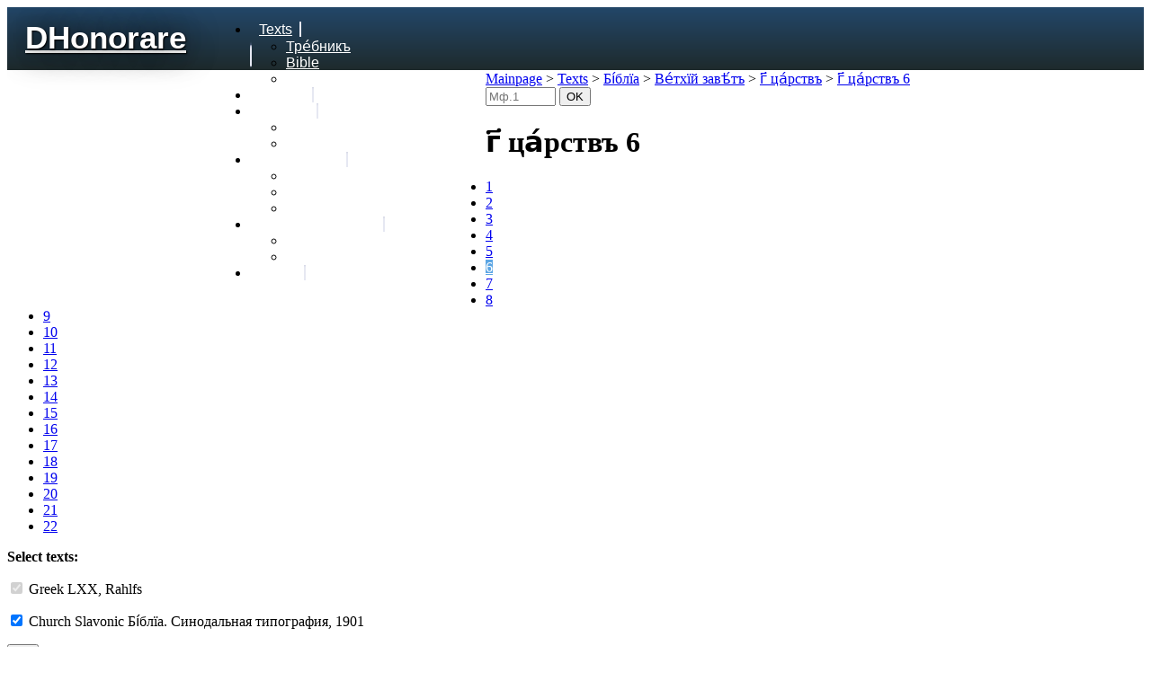

--- FILE ---
content_type: text/html; charset=UTF-8
request_url: https://dhonorare.ru/texts/bible/vethiy-zavet/3kings/3kings-6
body_size: 23010
content:
<!DOCTYPE html>
<html lang="ru">
<head>
<meta name="viewport" content="width=800">
<meta property="og:image" content="https://dhonorare.ru/images/dhonorare1200.jpg" />

<link rel="icon" href="/favicon.ico" type="image/x-icon" />
<link rel="shortcut icon" type="image/x-icon" href="/favicon.ico" />


<link rel="preconnect" href="https://fonts.googleapis.com">
<link rel="preconnect" href="https://fonts.gstatic.com" crossorigin>
<link href="https://fonts.googleapis.com/css2?family=Alegreya:wght@400;700&family=PT+Serif:wght@400;700&family=Roboto:wght@400;700&display=swap" rel="stylesheet">  



<link rel="stylesheet" type="text/css" href="/local/templates/dhonorare/header.css?v=11" />
<link rel="stylesheet" type="text/css" href="/local/templates/dhonorare/responsive.css" />
<link rel="stylesheet" type="text/css" href="/local/templates/dhonorare/footer.css" />
 


<meta http-equiv="Content-Type" content="text/html; charset=UTF-8" />
<meta name="robots" content="index, follow" />
<link href="/bitrix/js/main/core/css/core.min.css?15257843992854" type="text/css" rel="stylesheet" />



<link href="/bitrix/css/main/font-awesome.min.css?152578440123748" type="text/css"  rel="stylesheet" />
<link href="/bitrix/cache/css/s1/dhonorare/page_18bffa707d2c1f1e9d3ca53531181ccf/page_18bffa707d2c1f1e9d3ca53531181ccf_v1.css?17290998396561" type="text/css"  rel="stylesheet" />
<link href="/bitrix/cache/css/s1/dhonorare/template_c767a25f27c6b32742aeb7e942963eff/template_c767a25f27c6b32742aeb7e942963eff_v1.css?175432087750171" type="text/css"  data-template-style="true" rel="stylesheet" />
<script type="text/javascript">if(!window.BX)window.BX={};if(!window.BX.message)window.BX.message=function(mess){if(typeof mess==='object'){for(let i in mess) {BX.message[i]=mess[i];} return true;}};</script>
<script type="text/javascript">(window.BX||top.BX).message({'JS_CORE_LOADING':'Загрузка...','JS_CORE_NO_DATA':'- Нет данных -','JS_CORE_WINDOW_CLOSE':'Закрыть','JS_CORE_WINDOW_EXPAND':'Развернуть','JS_CORE_WINDOW_NARROW':'Свернуть в окно','JS_CORE_WINDOW_SAVE':'Сохранить','JS_CORE_WINDOW_CANCEL':'Отменить','JS_CORE_WINDOW_CONTINUE':'Продолжить','JS_CORE_H':'ч','JS_CORE_M':'м','JS_CORE_S':'с','JSADM_AI_HIDE_EXTRA':'Скрыть лишние','JSADM_AI_ALL_NOTIF':'Показать все','JSADM_AUTH_REQ':'Требуется авторизация!','JS_CORE_WINDOW_AUTH':'Войти','JS_CORE_IMAGE_FULL':'Полный размер'});</script>

<script type="text/javascript" src="/bitrix/js/main/core/core.min.js?1600984298249634"></script>

<script>BX.setJSList(['/bitrix/js/main/core/core_ajax.js','/bitrix/js/main/core/core_promise.js','/bitrix/js/main/polyfill/promise/js/promise.js','/bitrix/js/main/loadext/loadext.js','/bitrix/js/main/loadext/extension.js','/bitrix/js/main/polyfill/promise/js/promise.js','/bitrix/js/main/polyfill/find/js/find.js','/bitrix/js/main/polyfill/includes/js/includes.js','/bitrix/js/main/polyfill/matches/js/matches.js','/bitrix/js/ui/polyfill/closest/js/closest.js','/bitrix/js/main/polyfill/fill/main.polyfill.fill.js','/bitrix/js/main/polyfill/find/js/find.js','/bitrix/js/main/polyfill/matches/js/matches.js','/bitrix/js/main/polyfill/core/dist/polyfill.bundle.js','/bitrix/js/main/core/core.js','/bitrix/js/main/polyfill/intersectionobserver/js/intersectionobserver.js','/bitrix/js/main/lazyload/dist/lazyload.bundle.js','/bitrix/js/main/polyfill/core/dist/polyfill.bundle.js','/bitrix/js/main/parambag/dist/parambag.bundle.js']);
BX.setCSSList(['/bitrix/js/main/core/css/core.css','/bitrix/js/main/lazyload/dist/lazyload.bundle.css','/bitrix/js/main/parambag/dist/parambag.bundle.css']);</script>
<script type="text/javascript">(window.BX||top.BX).message({'LANGUAGE_ID':'ru','FORMAT_DATE':'DD.MM.YYYY','FORMAT_DATETIME':'DD.MM.YYYY HH:MI:SS','COOKIE_PREFIX':'BITRIX_SM','SERVER_TZ_OFFSET':'10800','SITE_ID':'s1','SITE_DIR':'/','USER_ID':'','SERVER_TIME':'1768870445','USER_TZ_OFFSET':'0','USER_TZ_AUTO':'Y','bitrix_sessid':'8445d0eb765fabd4f39088779a9d3180'});</script>


<script type="text/javascript" src="/bitrix/js/main/jquery/jquery-1.8.3.min.js?152578439993637"></script>
<script type="text/javascript">BX.setJSList(['/local/templates/dhonorare/components/bitrix/menu/sajgak_horizontal/script.js']);</script>
<script type="text/javascript">BX.setCSSList(['/local/templates/dhonorare/components/aquaviva/catalog.section.list/chapters_tree/style.css','/local/templates/dhonorare/components/bitrix/system.pagenavigation/modern2/style.css','/local/templates/dhonorare/components/bitrix/news.list/sentence_list/style.css','/local/templates/dhonorare/components/bitrix/menu/sajgak_horizontal/style.css','/local/templates/dhonorare/components/bitrix/menu/sajgak_horizontal/themes/blue/colors.css','/local/templates/dhonorare/styles.css','/local/templates/dhonorare/template_styles.css']);</script>
<link rel="stylesheet" type="text/css" href="/local/lib/sajgak_core/main.css" media="screen">
<script src="//code.jquery.com/ui/1.11.4/jquery-ui.js"></script>



<script type="text/javascript"  src="/bitrix/cache/js/s1/dhonorare/template_5cbd6cf78776d59d073b406167181b7e/template_5cbd6cf78776d59d073b406167181b7e_v1.js?16636802424619"></script>
<script type="text/javascript">var _ba = _ba || []; _ba.push(["aid", "99690a8c9a1d90d7e1b90ac536ecf37f"]); _ba.push(["host", "dhonorare.ru"]); (function() {var ba = document.createElement("script"); ba.type = "text/javascript"; ba.async = true;ba.src = (document.location.protocol == "https:" ? "https://" : "http://") + "bitrix.info/ba.js";var s = document.getElementsByTagName("script")[0];s.parentNode.insertBefore(ba, s);})();</script>


<link rel="stylesheet" href="//code.jquery.com/ui/1.11.4/themes/smoothness/jquery-ui.css" />




<title>г҃ ца́рствъ 6</title>

</head>

<body class="body_text_page body_wide">
	<!-- Yandex.Metrika counter -->
<script type="text/javascript" >
   (function(m,e,t,r,i,k,a){m[i]=m[i]||function(){(m[i].a=m[i].a||[]).push(arguments)};
   m[i].l=1*new Date();k=e.createElement(t),a=e.getElementsByTagName(t)[0],k.async=1,k.src=r,a.parentNode.insertBefore(k,a)})
   (window, document, "script", "https://mc.yandex.ru/metrika/tag.js", "ym");

   ym(87444532, "init", {
        clickmap:true,
        trackLinks:true,
        accurateTrackBounce:true
   });
</script>
<noscript><div><img src="https://mc.yandex.ru/watch/87444532" style="position:absolute; left:-9999px;" alt="" /></div></noscript>
<!-- /Yandex.Metrika counter -->

	<div id="panel"></div>
	<div class="allsite no_panel">
		<div class="head">
			
							<div class="head_main">
    				    									<div class="dhonorare_logo">
						<a href="/"><h2>DHonorare</h2></a>
					</div>
					<div class="head_menu">
    					<div class="bx-top-nav bx-blue" id="catalog_menu_LkGdQn">
	<nav class="bx-top-nav-container" id="cont_catalog_menu_LkGdQn">
		<ul class="bx-nav-list-1-lvl" id="ul_catalog_menu_LkGdQn">
		     <!-- first level-->
						<li
				class="bx-nav-1-lvl bx-nav-list-1-col bx-active bx-nav-parent"
				onmouseover="BX.CatalogMenu.itemOver(this);"
				onmouseout="BX.CatalogMenu.itemOut(this)"
									data-role="bx-menu-item"
								onclick="if (BX.hasClass(document.documentElement, 'bx-touch')) obj_catalog_menu_LkGdQn.clickInMobile(this, event);"
			>
				<a
					href="/texts/"
									>
					<span>
						Texts						<i class="fa fa-angle-down"></i>					</span>
				</a>
							<span class="bx-nav-parent-arrow" onclick="obj_catalog_menu_LkGdQn.toggleInMobile(this)"><i class="fa fa-angle-left"></i></span> <!-- for mobile -->
				<div class="bx-nav-2-lvl-container">
											<ul class="bx-nav-list-2-lvl">
						  <!-- second level-->
							<li class="bx-nav-2-lvl">
								<a
									href="/texts/trebnik"
																		data-picture=""
																	>
									<span><span class="sci">Тре́бникъ</span></span>
								</a>
														</li>
						  <!-- second level-->
							<li class="bx-nav-2-lvl">
								<a
									href="/texts/bible"
																		data-picture=""
									class="bx-active"								>
									<span>Bible</span>
								</a>
														</li>
						  <!-- second level-->
							<li class="bx-nav-2-lvl">
								<a
									href="/texts/aristeas"
																		data-picture=""
																	>
									<span>Letter of Aristeas</span>
								</a>
														</li>
												</ul>
														</div>
						</li>
		     <!-- first level-->
						<li
				class="bx-nav-1-lvl bx-nav-list-0-col "
				onmouseover="BX.CatalogMenu.itemOver(this);"
				onmouseout="BX.CatalogMenu.itemOut(this)"
								onclick="if (BX.hasClass(document.documentElement, 'bx-touch')) obj_catalog_menu_LkGdQn.clickInMobile(this, event);"
			>
				<a
					href="/search/"
									>
					<span>
						Search											</span>
				</a>
						</li>
		     <!-- first level-->
						<li
				class="bx-nav-1-lvl bx-nav-list-1-col  bx-nav-parent"
				onmouseover="BX.CatalogMenu.itemOver(this);"
				onmouseout="BX.CatalogMenu.itemOut(this)"
									data-role="bx-menu-item"
								onclick="if (BX.hasClass(document.documentElement, 'bx-touch')) obj_catalog_menu_LkGdQn.clickInMobile(this, event);"
			>
				<a
					href="/lexicon/"
									>
					<span>
						Lexicon						<i class="fa fa-angle-down"></i>					</span>
				</a>
							<span class="bx-nav-parent-arrow" onclick="obj_catalog_menu_LkGdQn.toggleInMobile(this)"><i class="fa fa-angle-left"></i></span> <!-- for mobile -->
				<div class="bx-nav-2-lvl-container">
											<ul class="bx-nav-list-2-lvl">
						  <!-- second level-->
							<li class="bx-nav-2-lvl">
								<a
									href="/lexicon/greek/"
																		data-picture=""
																	>
									<span>Greek Lexicon</span>
								</a>
														</li>
						  <!-- second level-->
							<li class="bx-nav-2-lvl">
								<a
									href="/lexicon/sci/"
																		data-picture=""
																	>
									<span>Church Slavonic lexicon</span>
								</a>
														</li>
												</ul>
														</div>
						</li>
		     <!-- first level-->
						<li
				class="bx-nav-1-lvl bx-nav-list-1-col  bx-nav-parent"
				onmouseover="BX.CatalogMenu.itemOver(this);"
				onmouseout="BX.CatalogMenu.itemOut(this)"
									data-role="bx-menu-item"
								onclick="if (BX.hasClass(document.documentElement, 'bx-touch')) obj_catalog_menu_LkGdQn.clickInMobile(this, event);"
			>
				<a
					href="/freq/"
									>
					<span>
						Frequencies						<i class="fa fa-angle-down"></i>					</span>
				</a>
							<span class="bx-nav-parent-arrow" onclick="obj_catalog_menu_LkGdQn.toggleInMobile(this)"><i class="fa fa-angle-left"></i></span> <!-- for mobile -->
				<div class="bx-nav-2-lvl-container">
											<ul class="bx-nav-list-2-lvl">
						  <!-- second level-->
							<li class="bx-nav-2-lvl">
								<a
									href="/freq/wordforms/"
																		data-picture=""
																	>
									<span>Frequencies wordforms</span>
								</a>
														</li>
						  <!-- second level-->
							<li class="bx-nav-2-lvl">
								<a
									href="/freq/lexemes/"
																		data-picture=""
																	>
									<span>Frequencies lexemes</span>
								</a>
														</li>
						  <!-- second level-->
							<li class="bx-nav-2-lvl">
								<a
									href="/freq/stat_wordforms/"
																		data-picture=""
																	>
									<span>Statistic wordforms</span>
								</a>
														</li>
												</ul>
														</div>
						</li>
		     <!-- first level-->
						<li
				class="bx-nav-1-lvl bx-nav-list-1-col  bx-nav-parent"
				onmouseover="BX.CatalogMenu.itemOver(this);"
				onmouseout="BX.CatalogMenu.itemOut(this)"
									data-role="bx-menu-item"
								onclick="if (BX.hasClass(document.documentElement, 'bx-touch')) obj_catalog_menu_LkGdQn.clickInMobile(this, event);"
			>
				<a
					href="/dict/"
									>
					<span>
						Slavic dictionaries						<i class="fa fa-angle-down"></i>					</span>
				</a>
							<span class="bx-nav-parent-arrow" onclick="obj_catalog_menu_LkGdQn.toggleInMobile(this)"><i class="fa fa-angle-left"></i></span> <!-- for mobile -->
				<div class="bx-nav-2-lvl-container">
											<ul class="bx-nav-list-2-lvl">
						  <!-- second level-->
							<li class="bx-nav-2-lvl">
								<a
									href="/dict/dyachenko/"
																		data-picture=""
																	>
									<span>Dyachenko G. Slavic dictionary</span>
								</a>
														</li>
						  <!-- second level-->
							<li class="bx-nav-2-lvl">
								<a
									href="/dict/sedakova/"
																		data-picture=""
																	>
									<span>Sedakova O. Slavic dictionary</span>
								</a>
														</li>
												</ul>
														</div>
						</li>
		     <!-- first level-->
						<li
				class="bx-nav-1-lvl bx-nav-list-0-col "
				onmouseover="BX.CatalogMenu.itemOver(this);"
				onmouseout="BX.CatalogMenu.itemOut(this)"
								onclick="if (BX.hasClass(document.documentElement, 'bx-touch')) obj_catalog_menu_LkGdQn.clickInMobile(this, event);"
			>
				<a
					href="/about/"
									>
					<span>
						About											</span>
				</a>
						</li>
				</ul>
		<div style="clear: both;"></div>
	</nav>
</div>

<script>
	BX.ready(function () {
		window.obj_catalog_menu_LkGdQn = new BX.Main.MenuComponent.CatalogHorizontal('catalog_menu_LkGdQn', {'927497842':{'PICTURE':'','DESC':''},'1625993230':{'PICTURE':'','DESC':''},'977395143':{'PICTURE':'','DESC':''},'782167983':{'PICTURE':'','DESC':''},'3922551977':{'PICTURE':'','DESC':''},'2893003386':{'PICTURE':'','DESC':''},'200593762':{'PICTURE':'','DESC':''},'4244630325':{'PICTURE':'','DESC':''},'1133871263':{'PICTURE':'','DESC':''},'1242196848':{'PICTURE':'','DESC':''},'2308351729':{'PICTURE':'','DESC':''},'1376324823':{'PICTURE':'','DESC':''},'3350694806':{'PICTURE':'','DESC':''},'1595919586':{'PICTURE':'','DESC':''},'1601232422':{'PICTURE':'','DESC':''},'1430168220':{'PICTURE':'','DESC':''}});
	});
</script>        			</div><!-- head_menu -->	
        			<div class="clearfix"></div>
        		</div><!-- head_main -->	
        		
			
		</div><!-- head -->

		<div class="clearfix" style="background:#1E2A2C;"></div>
		
			

			
			





















 


	
<div class="fwblock_grey2 text_page text_page_texts">
	
<div class="column main_and_right">	
	<div class="main_column">
	
	<div class="lw2padding search-page">
	<div class="block_b">
		<div class="breadcrumbs">
			
					 	<div class="breadcrumb">
				<div id="breadcrumb"><a href="/" title="Mainpage">Mainpage</a>&nbsp;&gt;&nbsp;<a href="/texts/" title="Texts">Texts</a>&nbsp;&gt;&nbsp;<a href="/texts/bible" title="Бі́блїа"><span class="sci">Бі́блїа</span></a>&nbsp;&gt;&nbsp;<a href="/texts/bible/vethiy-zavet" title="Ве́тхїй завѣ́тъ"><span class="sci">Ве́тхїй завѣ́тъ</span></a>&nbsp;&gt;&nbsp;<a href="/texts/bible/vethiy-zavet/3kings" title="г҃ ца́рствъ"><span class="sci">г҃ ца́рствъ</span></a>&nbsp;&gt;&nbsp;<a href="/texts/bible/vethiy-zavet/3kings/3kings-6" title="г҃ ца́рствъ 6"><span class="sci">г҃ ца́рствъ 6</span></a></div>			</div>			
		</div>
	</div>
	<div class="fwblock_white_shadow ">
		        
	        
	
	
	    	<div class="bible-link-block">
     	<form action="" method="get" id="form-redirect-bible-from-link">
       			<input type="text" value="" placeholder="Мф.1" name="bible-link" style="width:70px;">
       			<input type="submit" value="OK">
       		</form>
   		</div>   
    <h1>		 
	        <span class="sci">
	        г҃ ца́рствъ 6	        </span>
	        </h1><div class="sci texts_subsections bible_book_subsections"><div class="catalog-section-list texts_tree">
	
	<ul>
	<li id="bx_2157703279_712"><a href="/texts/bible/vethiy-zavet/3kings/3kings-1" id="section_712">1</a></li>
	<li id="bx_2157703279_714"><a href="/texts/bible/vethiy-zavet/3kings/3kings-2" id="section_714">2</a></li>
	<li id="bx_2157703279_716"><a href="/texts/bible/vethiy-zavet/3kings/3kings-3" id="section_716">3</a></li>
	<li id="bx_2157703279_718"><a href="/texts/bible/vethiy-zavet/3kings/3kings-4" id="section_718">4</a></li>
	<li id="bx_2157703279_720"><a href="/texts/bible/vethiy-zavet/3kings/3kings-5" id="section_720">5</a></li>
	<li id="bx_2157703279_722"><a href="/texts/bible/vethiy-zavet/3kings/3kings-6" id="section_722">6</a></li>
	<li id="bx_2157703279_724"><a href="/texts/bible/vethiy-zavet/3kings/3kings-7" id="section_724">7</a></li>
	<li id="bx_2157703279_726"><a href="/texts/bible/vethiy-zavet/3kings/3kings-8" id="section_726">8</a></li>
	<li id="bx_2157703279_728"><a href="/texts/bible/vethiy-zavet/3kings/3kings-9" id="section_728">9</a></li>
	<li id="bx_2157703279_730"><a href="/texts/bible/vethiy-zavet/3kings/3kings-10" id="section_730">10</a></li>
	<li id="bx_2157703279_732"><a href="/texts/bible/vethiy-zavet/3kings/3kings-11" id="section_732">11</a></li>
	<li id="bx_2157703279_734"><a href="/texts/bible/vethiy-zavet/3kings/3kings-12" id="section_734">12</a></li>
	<li id="bx_2157703279_736"><a href="/texts/bible/vethiy-zavet/3kings/3kings-13" id="section_736">13</a></li>
	<li id="bx_2157703279_738"><a href="/texts/bible/vethiy-zavet/3kings/3kings-14" id="section_738">14</a></li>
	<li id="bx_2157703279_740"><a href="/texts/bible/vethiy-zavet/3kings/3kings-15" id="section_740">15</a></li>
	<li id="bx_2157703279_742"><a href="/texts/bible/vethiy-zavet/3kings/3kings-16" id="section_742">16</a></li>
	<li id="bx_2157703279_744"><a href="/texts/bible/vethiy-zavet/3kings/3kings-17" id="section_744">17</a></li>
	<li id="bx_2157703279_746"><a href="/texts/bible/vethiy-zavet/3kings/3kings-18" id="section_746">18</a></li>
	<li id="bx_2157703279_748"><a href="/texts/bible/vethiy-zavet/3kings/3kings-19" id="section_748">19</a></li>
	<li id="bx_2157703279_750"><a href="/texts/bible/vethiy-zavet/3kings/3kings-20" id="section_750">20</a></li>
	<li id="bx_2157703279_752"><a href="/texts/bible/vethiy-zavet/3kings/3kings-21" id="section_752">21</a></li>
	<li id="bx_2157703279_754"><a href="/texts/bible/vethiy-zavet/3kings/3kings-22" id="section_754">22</a></li>
	</ul>
</div>
</div><div class="clearfix"></div>    
    <style>
	       #section_722{
	           background: #5ca6e4;
               color: white;
	       }
	    </style><div class="select_texts_block"><b>Select texts:</b>
    		    <form id="ch-form" method="get" action=""><p>
    		            	    		            		<input type="checkbox"  checked disabled="true">
    		            		<input type="hidden" name="ch3678" id="ch3678" value="on">
    		            		
    							
    		            	<label for="ch3678">
    		            		<span class="label_lang_name">Greek</span> 
    		            		<span class="greek">
    			            		<span class="label_book_name">LXX, Rahlfs    			            		    			            		    			            		</span>
    			            		 
    			            		    			            		  
    		            		</span>
    		            		
    		            	</label>
    		            	</p>
    		            <p>
    		            			            		
    		            		<input type="checkbox" name="ch723" id="ch723"  checked>
    		            		
    		            	<label for="ch723">
    		            		<span class="label_lang_name">Church Slavonic</span> 
    		            		<span class="sci">
    			            		<span class="label_book_name">Бі́блїа. Синодальная типография, 1901    			            		    			            		    			            		</span>
    			            		 
    			            		    			            		  
    		            		</span>
    		            		
    		            	</label>
    		            	</p>
    		            <input type="submit" value="OK">
    		    </form></div><div class="text_columns"><table class="parallel solid parallel-2">
	<thead>
		<tr>
							<td class="add_sentence">
										<div class="book_name greek">LXX, Rahlfs</div>
					
					
										</td>	
								<td class="add_sentence">
										<div class="book_name sci">Бі́блїа. Синодальная типография, 1901</div>
					
					
										</td>	
					
		</tr>
		</thead>
		<tr class="indent sentence sentence_1">
	 					 					<td class="greek main_text column_1">
	 					
	 					<span class="number" id="sentence_1">1</span><span class="part  " id="bx_3218110189_206177"><span class="token without_lemma without_group" id="token_1128977">Καὶ</span> <span class="token without_lemma without_group" id="token_1128978">ἐγενήθη</span> <span class="token without_lemma without_group" id="token_1128979">ἐν</span> <span class="token without_lemma without_group" id="token_1128980">τῷ</span> <span class="token without_lemma without_group" id="token_1128981">τεσσαρακοστῷ</span> <span class="token without_lemma without_group" id="token_1128982">καὶ</span> <span class="token without_lemma without_group" id="token_1128983">τετρακοσιοστῷ</span> <span class="token without_lemma without_group" id="token_1128984">ἔτει</span> <span class="token without_lemma without_group" id="token_1128985">τῆς</span> <span class="token without_lemma without_group" id="token_1128986">ἐξόδου</span> <span class="token without_lemma without_group" id="token_1128987">υἱῶν</span> <span class="token without_lemma without_group" id="token_1128988">Ισραηλ</span> <span class="token without_lemma without_group" id="token_1128989">ἐξ</span> <span class="token without_lemma without_group" id="token_1128990">Αἰγύπτου</span><span class="punctuation" id="punctuation_after_token_1128990">,</span> <span class="token without_lemma without_group" id="token_1128991">τῷ</span> <span class="token without_lemma without_group" id="token_1128992">ἔτει</span> <span class="token without_lemma without_group" id="token_1128993">τῷ</span> <span class="token without_lemma without_group" id="token_1128994">τετάρτῳ</span> <span class="token without_lemma without_group" id="token_1128995">ἐν</span> <span class="token without_lemma without_group" id="token_1128996">μηνὶ</span> <span class="token without_lemma without_group" id="token_1128997">τῷ</span> <span class="token without_lemma without_group" id="token_1128998">δευτέρῳ</span> <span class="token without_lemma without_group" id="token_1128999">βασιλεύοντος</span> <span class="token without_lemma without_group" id="token_1129000">τοῦ</span> <span class="token without_lemma without_group" id="token_1129001">βασιλέως</span> <span class="token without_lemma without_group" id="token_1129002">Σαλωμων</span> <span class="token without_lemma without_group" id="token_1129003">ἐπὶ</span> <span class="token without_lemma without_group" id="token_1129004">Ισραηλ</span><span class="punctuation" id="punctuation_after_token_1129004">,</span> <span class="token without_lemma without_group" id="token_1129005">καὶ</span> <span class="token without_lemma without_group" id="token_1129006">ἐνετείλατο</span> <span class="token without_lemma without_group" id="token_1129007">ὁ</span> <span class="token without_lemma without_group" id="token_1129008">βασιλεὺς</span> <span class="token without_lemma without_group" id="token_1129009">καὶ</span> <span class="token without_lemma without_group" id="token_1129010">αἴρουσιν</span> <span class="token without_lemma without_group" id="token_1129011">λίθους</span> <span class="token without_lemma without_group" id="token_1129012">μεγάλους</span> <span class="token without_lemma without_group" id="token_1129013">τιμίους</span> <span class="token without_lemma without_group" id="token_1129014">εἰς</span> <span class="token without_lemma without_group" id="token_1129015">τὸν</span> <span class="token without_lemma without_group" id="token_1129016">θεμέλιον</span> <span class="token without_lemma without_group" id="token_1129017">τοῦ</span> <span class="token without_lemma without_group" id="token_1129018">οἴκου</span> <span class="token without_lemma without_group" id="token_1129019">καὶ</span> <span class="token without_lemma without_group" id="token_1129020">λίθους</span> <span class="token without_lemma without_group" id="token_1129021">ἀπελεκήτους</span><span class="punctuation" id="punctuation_after_token_1129021">·</span> <span class="token without_lemma without_group" id="token_1129022">καὶ</span> <span class="token without_lemma without_group" id="token_1129023">ἐπελέκησαν</span> <span class="token without_lemma without_group" id="token_1129024">οἱ</span> <span class="token without_lemma without_group" id="token_1129025">υἱοὶ</span> <span class="token without_lemma without_group" id="token_1129026">Σαλωμων</span> <span class="token without_lemma without_group" id="token_1129027">καὶ</span> <span class="token without_lemma without_group" id="token_1129028">οἱ</span> <span class="token without_lemma without_group" id="token_1129029">υἱοὶ</span> <span class="token without_lemma without_group" id="token_1129030">Χιραμ</span> <span class="token without_lemma without_group" id="token_1129031">καὶ</span> <span class="token without_lemma without_group" id="token_1129032">ἔβαλαν</span> <span class="token without_lemma without_group" id="token_1129033">αὐτούς</span><span class="punctuation" id="punctuation_after_token_1129033">.</span> <span class="token without_lemma without_group" id="token_1129034">ἐν</span> <span class="token without_lemma without_group" id="token_1129035">τῷ</span> <span class="token without_lemma without_group" id="token_1129036">ἔτει</span> <span class="token without_lemma without_group" id="token_1129037">τῷ</span> <span class="token without_lemma without_group" id="token_1129038">τετάρτῳ</span> <span class="token without_lemma without_group" id="token_1129039">ἐθεμελίωσεν</span> <span class="token without_lemma without_group" id="token_1129040">τὸν</span> <span class="token without_lemma without_group" id="token_1129041">οἶκον</span> <span class="token without_lemma without_group" id="token_1129042">κυρίου</span> <span class="token without_lemma without_group" id="token_1129043">ἐν</span> <span class="token without_lemma without_group" id="token_1129044">μηνὶ</span> <span class="token without_lemma without_group" id="token_1129045">Νισω</span> <span class="token without_lemma without_group" id="token_1129046">τῷ</span> <span class="token without_lemma without_group" id="token_1129047">δευτέρῳ</span> <span class="token without_lemma without_group" id="token_1129048">μηνί</span><span class="punctuation" id="punctuation_after_token_1129048">·</span> <span class="token without_lemma without_group" id="token_1129049">ἐν</span> <span class="token without_lemma without_group" id="token_1129050">ἑνδεκάτῳ</span> <span class="token without_lemma without_group" id="token_1129051">ἐνιαυτῷ</span> <span class="token without_lemma without_group" id="token_1129052">ἐν</span> <span class="token without_lemma without_group" id="token_1129053">μηνὶ</span> <span class="token without_lemma without_group" id="token_1129054">Βααλ</span><span class="punctuation" id="punctuation_after_token_1129054">[</span> <span class="token without_lemma without_group" id="token_1129055">οὗτος</span> <span class="token without_lemma without_group" id="token_1129056">ὁ</span> <span class="token without_lemma without_group" id="token_1129057">μὴν</span> <span class="token without_lemma without_group" id="token_1129058">ὁ</span> <span class="token without_lemma without_group" id="token_1129059">ὄγδοος</span><span class="punctuation" id="punctuation_after_token_1129059">]</span> <span class="token without_lemma without_group" id="token_1129060">συνετελέσθη</span> <span class="token without_lemma without_group" id="token_1129061">ὁ</span> <span class="token without_lemma without_group" id="token_1129062">οἶκος</span> <span class="token without_lemma without_group" id="token_1129063">εἰς</span> <span class="token without_lemma without_group" id="token_1129064">πάντα</span> <span class="token without_lemma without_group" id="token_1129065">λόγον</span> <span class="token without_lemma without_group" id="token_1129066">αὐτοῦ</span> <span class="token without_lemma without_group" id="token_1129067">καὶ</span> <span class="token without_lemma without_group" id="token_1129068">εἰς</span> <span class="token without_lemma without_group" id="token_1129069">πᾶσαν</span> <span class="token without_lemma without_group" id="token_1129070">διάταξιν</span> <span class="token without_lemma without_group" id="token_1129071">αὐτοῦ</span><span class="punctuation" id="punctuation_after_token_1129071">.</span> </span>	 					</td>
	 					 					<td class="sci column_2">
	 					
	 					<span class="number" >1</span><span class="part  " id="bx_3218110189_125827"><span class="token without_lemma without_group" id="token_184707">И҆</span> <span class="token has_lemma without_group" id="token_184708">бы́сть</span> <span class="token has_lemma without_group" id="token_184709">въ</span> <span class="token has_lemma without_group" id="token_184710">четыредесѧ́тное</span> <span class="token without_lemma without_group" id="token_184711">и҆</span> <span class="token has_lemma without_group" id="token_184712">въ</span> <span class="token has_lemma without_group" id="token_184713">четвертосо́тное</span> <span class="token has_lemma without_group" id="token_184714">лѣ́то</span> <span class="token has_lemma without_group" id="token_184715">и҆схо́да</span> <span class="token has_lemma without_group" id="token_184716">сынѡ́въ</span> <span class="token has_lemma without_group" id="token_184717">і҆и҃левыхъ</span> <span class="token has_lemma without_group" id="token_184718">и҆з̾</span> <span class="token has_lemma without_group" id="token_184719">є҆гѵ́пта</span><span class="punctuation" id="punctuation_after_token_184719">,</span> <span class="token has_lemma without_group" id="token_184720">въ</span> <span class="token has_lemma without_group" id="token_184721">лѣ́то</span> <span class="token has_lemma without_group" id="token_184722">четве́ртое</span><span class="punctuation" id="punctuation_after_token_184722">,</span> <span class="token has_lemma without_group" id="token_184723">въ</span> <span class="token has_lemma without_group" id="token_184724">мцⷭ҇ъ</span> <span class="token has_lemma without_group" id="token_184725">вторы́й</span><span class="punctuation" id="punctuation_after_token_184725">,</span> <span class="token has_lemma without_group" id="token_184726">ца́рствꙋющꙋ</span> <span class="token has_lemma without_group" id="token_184727">царю̀</span> <span class="token has_lemma without_group" id="token_184728">соломѡ́нꙋ</span> <span class="token has_lemma without_group" id="token_184729">над̾</span> <span class="token has_lemma without_group" id="token_184730">і҆и҃лемъ</span><span class="punctuation" id="punctuation_after_token_184730">,</span> <span class="token without_lemma without_group" id="token_184731">и҆</span> <span class="token has_lemma without_group" id="token_184732">созда̀</span> <span class="token has_lemma without_group" id="token_184733">хра́мъ</span> <span class="token has_lemma without_group" id="token_184734">гдⷭ҇еви</span><span class="punctuation" id="punctuation_after_token_184734">.</span> </span>	 					</td>
	 					 				</tr>
	 				<tr class="indent sentence sentence_2">
	 					 					<td class="greek main_text column_1">
	 					
	 					<span class="number" id="sentence_2">2</span><span class="part  " id="bx_3218110189_206178"><span class="token without_lemma without_group" id="token_1129072">καὶ</span> <span class="token without_lemma without_group" id="token_1129073">ὁ</span> <span class="token without_lemma without_group" id="token_1129074">οἶκος</span><span class="punctuation" id="punctuation_after_token_1129074">,</span> <span class="token without_lemma without_group" id="token_1129075">ὃν</span> <span class="token without_lemma without_group" id="token_1129076">ᾠκοδόμησεν</span> <span class="token without_lemma without_group" id="token_1129077">ὁ</span> <span class="token without_lemma without_group" id="token_1129078">βασιλεὺς</span> <span class="token without_lemma without_group" id="token_1129079">Σαλωμων</span> <span class="token without_lemma without_group" id="token_1129080">τῷ</span> <span class="token without_lemma without_group" id="token_1129081">κυρίῳ</span><span class="punctuation" id="punctuation_after_token_1129081">,</span> <span class="token without_lemma without_group" id="token_1129082">τεσσαράκοντα</span> <span class="token without_lemma without_group" id="token_1129083">πήχεων</span> <span class="token without_lemma without_group" id="token_1129084">μῆκος</span> <span class="token without_lemma without_group" id="token_1129085">αὐτοῦ</span> <span class="token without_lemma without_group" id="token_1129086">καὶ</span> <span class="token without_lemma without_group" id="token_1129087">εἴκοσι</span> <span class="token without_lemma without_group" id="token_1129088">ἐν</span> <span class="token without_lemma without_group" id="token_1129089">πήχει</span> <span class="token without_lemma without_group" id="token_1129090">πλάτος</span> <span class="token without_lemma without_group" id="token_1129091">αὐτοῦ</span> <span class="token without_lemma without_group" id="token_1129092">καὶ</span> <span class="token without_lemma without_group" id="token_1129093">πέντε</span> <span class="token without_lemma without_group" id="token_1129094">καὶ</span> <span class="token without_lemma without_group" id="token_1129095">εἴκοσι</span> <span class="token without_lemma without_group" id="token_1129096">ἐν</span> <span class="token without_lemma without_group" id="token_1129097">πήχει</span> <span class="token without_lemma without_group" id="token_1129098">τὸ</span> <span class="token without_lemma without_group" id="token_1129099">ὕψος</span> <span class="token without_lemma without_group" id="token_1129100">αὐτοῦ</span><span class="punctuation" id="punctuation_after_token_1129100">.</span> </span>	 					</td>
	 					 					<td class="sci column_2">
	 					
	 					<span class="number" >2</span><span class="part  " id="bx_3218110189_125828"><span class="token without_lemma without_group" id="token_184735">И҆</span> <span class="token has_lemma without_group" id="token_184736">хра́мъ</span><span class="punctuation" id="punctuation_after_token_184736">,</span> <span class="token has_lemma without_group" id="token_184737">є҆го́же</span> <span class="token has_lemma without_group" id="token_184738">созда̀</span> <span class="token has_lemma without_group" id="token_184739">соломѡ́нъ</span> <span class="token has_lemma without_group" id="token_184740">ца́рь</span> <span class="token has_lemma without_group" id="token_184741">гдⷭ҇еви</span><span class="punctuation" id="punctuation_after_token_184741">, (</span> <span class="token has_lemma without_group" id="token_184742">бѧ́ше</span><span class="punctuation" id="punctuation_after_token_184742">)</span> <span class="token has_lemma without_group" id="token_184743">шестьдесѧ́тъ</span> <span class="token has_lemma without_group" id="token_184744">лакѡ́тъ</span> <span class="token has_lemma without_group" id="token_184745">долгота̀</span> <span class="token has_lemma without_group" id="token_184746">є҆гѡ̀</span><span class="punctuation" id="punctuation_after_token_184746">,</span> <span class="token without_lemma without_group" id="token_184747">и҆</span> <span class="token has_lemma without_group" id="token_184748">два́десѧти</span> <span class="token has_lemma without_group" id="token_184749">лакѡ́тъ</span> <span class="token has_lemma without_group" id="token_184750">широта̀</span> <span class="token has_lemma without_group" id="token_184751">є҆гѡ̀</span><span class="punctuation" id="punctuation_after_token_184751">,</span> <span class="token without_lemma without_group" id="token_184752">и҆</span> <span class="token has_lemma without_group" id="token_184753">три́десѧти</span> <span class="token has_lemma without_group" id="token_184754">лакѡ́тъ</span> <span class="token has_lemma without_group" id="token_184755">высота̀</span> <span class="token has_lemma without_group" id="token_184756">є҆гѡ̀</span><span class="punctuation" id="punctuation_after_token_184756">:</span> </span>	 					</td>
	 					 				</tr>
	 				<tr class="indent sentence sentence_3">
	 					 					<td class="greek main_text column_1">
	 					
	 					<span class="number" id="sentence_3">3</span><span class="part  " id="bx_3218110189_206179"><span class="token without_lemma without_group" id="token_1129101">καὶ</span> <span class="token without_lemma without_group" id="token_1129102">τὸ</span> <span class="token without_lemma without_group" id="token_1129103">αιλαμ</span> <span class="token without_lemma without_group" id="token_1129104">κατὰ</span> <span class="token without_lemma without_group" id="token_1129105">πρόσωπον</span> <span class="token without_lemma without_group" id="token_1129106">τοῦ</span> <span class="token without_lemma without_group" id="token_1129107">ναοῦ</span><span class="punctuation" id="punctuation_after_token_1129107">,</span> <span class="token without_lemma without_group" id="token_1129108">εἴκοσι</span> <span class="token without_lemma without_group" id="token_1129109">ἐν</span> <span class="token without_lemma without_group" id="token_1129110">πήχει</span> <span class="token without_lemma without_group" id="token_1129111">μῆκος</span> <span class="token without_lemma without_group" id="token_1129112">αὐτοῦ</span> <span class="token without_lemma without_group" id="token_1129113">εἰς</span> <span class="token without_lemma without_group" id="token_1129114">τὸ</span> <span class="token without_lemma without_group" id="token_1129115">πλάτος</span> <span class="token without_lemma without_group" id="token_1129116">τοῦ</span> <span class="token without_lemma without_group" id="token_1129117">οἴκου</span> <span class="token without_lemma without_group" id="token_1129118">καὶ</span> <span class="token without_lemma without_group" id="token_1129119">δέκα</span> <span class="token without_lemma without_group" id="token_1129120">ἐν</span> <span class="token without_lemma without_group" id="token_1129121">πήχει</span> <span class="token without_lemma without_group" id="token_1129122">τὸ</span> <span class="token without_lemma without_group" id="token_1129123">πλάτος</span> <span class="token without_lemma without_group" id="token_1129124">αὐτοῦ</span> <span class="token without_lemma without_group" id="token_1129125">κατὰ</span> <span class="token without_lemma without_group" id="token_1129126">πρόσωπον</span> <span class="token without_lemma without_group" id="token_1129127">τοῦ</span> <span class="token without_lemma without_group" id="token_1129128">οἴκου</span><span class="punctuation" id="punctuation_after_token_1129128">.</span> <span class="token without_lemma without_group" id="token_1129129">καὶ</span> <span class="token without_lemma without_group" id="token_1129130">ᾠκοδόμησεν</span> <span class="token without_lemma without_group" id="token_1129131">τὸν</span> <span class="token without_lemma without_group" id="token_1129132">οἶκον</span> <span class="token without_lemma without_group" id="token_1129133">καὶ</span> <span class="token without_lemma without_group" id="token_1129134">συνετέλεσεν</span> <span class="token without_lemma without_group" id="token_1129135">αὐτόν</span><span class="punctuation" id="punctuation_after_token_1129135">.</span> </span>	 					</td>
	 					 					<td class="sci column_2">
	 					
	 					<span class="number" >3</span><span class="part  " id="bx_3218110189_125829"><span class="token without_lemma without_group" id="token_184757">и҆</span> <span class="token has_lemma without_group" id="token_184758">притво́ръ</span><span class="punctuation" id="punctuation_after_token_184758">,</span> <span class="token has_lemma without_group" id="token_184759">и҆́же</span> <span class="token has_lemma without_group" id="token_184760">пред̾</span> <span class="token has_lemma without_group" id="token_184761">лице́мъ</span> <span class="token has_lemma without_group" id="token_184762">хра́ма</span><span class="punctuation" id="punctuation_after_token_184762">,</span> <span class="token has_lemma without_group" id="token_184763">два́десѧти</span> <span class="token has_lemma without_group" id="token_184764">лакѡ́тъ</span> <span class="token has_lemma without_group" id="token_184765">долгота̀</span> <span class="token has_lemma without_group" id="token_184766">є҆гѡ̀</span> <span class="token has_lemma without_group" id="token_184767">въ</span> <span class="token has_lemma without_group" id="token_184768">широтꙋ̀</span> <span class="token has_lemma without_group" id="token_184769">до́мꙋ</span><span class="punctuation" id="punctuation_after_token_184769">,</span> <span class="token without_lemma without_group" id="token_184770">и҆</span> <span class="token has_lemma without_group" id="token_184771">десѧтѝ</span> <span class="token has_lemma without_group" id="token_184772">лакѡ́тъ</span> <span class="token has_lemma without_group" id="token_184773">широта̀</span> <span class="token has_lemma without_group" id="token_184774">є҆гѡ̀</span> <span class="token has_lemma without_group" id="token_184775">пред̾</span> <span class="token has_lemma without_group" id="token_184776">лице́мъ</span> <span class="token has_lemma without_group" id="token_184777">до́мꙋ</span><span class="punctuation" id="punctuation_after_token_184777">:</span> <span class="token without_lemma without_group" id="token_184778">и҆</span> <span class="token has_lemma without_group" id="token_184779">созда̀</span> <span class="token has_lemma without_group" id="token_184780">хра́мъ</span><span class="punctuation" id="punctuation_after_token_184780">,</span> <span class="token without_lemma without_group" id="token_184781">и҆</span> <span class="token has_lemma without_group" id="token_184782">совершѝ</span> <span class="token has_lemma without_group" id="token_184783">є҆го̀</span><span class="punctuation" id="punctuation_after_token_184783">.</span> </span>	 					</td>
	 					 				</tr>
	 				<tr class="indent sentence sentence_4">
	 					 					<td class="greek main_text column_1">
	 					
	 					<span class="number" id="sentence_4">4</span><span class="part  " id="bx_3218110189_206180"><span class="token without_lemma without_group" id="token_1129136">καὶ</span> <span class="token without_lemma without_group" id="token_1129137">ἐποίησεν</span> <span class="token without_lemma without_group" id="token_1129138">τῷ</span> <span class="token without_lemma without_group" id="token_1129139">οἴκῳ</span> <span class="token without_lemma without_group" id="token_1129140">θυρίδας</span> <span class="token without_lemma without_group" id="token_1129141">παρακυπτομένας</span> <span class="token without_lemma without_group" id="token_1129142">κρυπτάς</span><span class="punctuation" id="punctuation_after_token_1129142">.</span> </span>	 					</td>
	 					 					<td class="sci column_2">
	 					
	 					<span class="number" >4</span><span class="part  " id="bx_3218110189_125830"><span class="token without_lemma without_group" id="token_184784">И҆</span> <span class="token has_lemma without_group" id="token_184785">сотворѝ</span> <span class="token has_lemma without_group" id="token_184786">хра́мꙋ</span> <span class="token has_lemma without_group" id="token_184787">ѻ҆́кна</span> <span class="token has_lemma without_group" id="token_184788">преклонє́ны</span> <span class="token has_lemma without_group" id="token_184789">сокровє́ны</span><span class="punctuation" id="punctuation_after_token_184789">.</span> </span>	 					</td>
	 					 				</tr>
	 				<tr class="indent sentence sentence_5">
	 					 					<td class="greek main_text column_1">
	 					
	 					<span class="number" id="sentence_5">5</span><span class="part  " id="bx_3218110189_206181"><span class="token without_lemma without_group" id="token_1129143">καὶ</span> <span class="token without_lemma without_group" id="token_1129144">ἔδωκεν</span> <span class="token without_lemma without_group" id="token_1129145">ἐπὶ</span> <span class="token without_lemma without_group" id="token_1129146">τὸν</span> <span class="token without_lemma without_group" id="token_1129147">τοῖχον</span> <span class="token without_lemma without_group" id="token_1129148">τοῦ</span> <span class="token without_lemma without_group" id="token_1129149">οἴκου</span> <span class="token without_lemma without_group" id="token_1129150">μέλαθρα</span> <span class="token without_lemma without_group" id="token_1129151">κυκλόθεν</span> <span class="token without_lemma without_group" id="token_1129152">τῷ</span> <span class="token without_lemma without_group" id="token_1129153">ναῷ</span> <span class="token without_lemma without_group" id="token_1129154">καὶ</span> <span class="token without_lemma without_group" id="token_1129155">τῷ</span> <span class="token without_lemma without_group" id="token_1129156">δαβιρ</span> <span class="token without_lemma without_group" id="token_1129157">καὶ</span> <span class="token without_lemma without_group" id="token_1129158">ἐποίησεν</span> <span class="token without_lemma without_group" id="token_1129159">πλευρὰς</span> <span class="token without_lemma without_group" id="token_1129160">κυκλόθεν</span><span class="punctuation" id="punctuation_after_token_1129160">.</span> </span>	 					</td>
	 					 					<td class="sci column_2">
	 					
	 					<span class="number" >5</span><span class="part  " id="bx_3218110189_125831"><span class="token without_lemma without_group" id="token_184790">И҆</span> <span class="token has_lemma without_group" id="token_184791">созда̀</span> <span class="token has_lemma without_group" id="token_184792">на</span> <span class="token has_lemma without_group" id="token_184793">стѣнѣ̀</span> <span class="token has_lemma without_group" id="token_184794">до́мꙋ</span> <span class="token has_lemma without_group" id="token_184795">притво́ры</span> <span class="token has_lemma without_group" id="token_184796">ѡ҆́колѡ</span> <span class="token has_lemma without_group" id="token_184797">хра́ма</span> <span class="token without_lemma without_group" id="token_184798">и҆</span> <span class="token has_lemma without_group" id="token_184799">даві́ра</span><span class="punctuation" id="punctuation_after_token_184799">.</span> </span>	 					</td>
	 					 				</tr>
	 				<tr class="indent sentence sentence_6">
	 					 					<td class="greek main_text column_1">
	 					
	 					<span class="number" id="sentence_6">6</span><span class="part  " id="bx_3218110189_206182"><span class="token without_lemma without_group" id="token_1129161">ἡ</span> <span class="token without_lemma without_group" id="token_1129162">πλευρὰ</span> <span class="token without_lemma without_group" id="token_1129163">ἡ</span> <span class="token without_lemma without_group" id="token_1129164">ὑποκάτω</span> <span class="token without_lemma without_group" id="token_1129165">πέντε</span> <span class="token without_lemma without_group" id="token_1129166">πήχεων</span> <span class="token without_lemma without_group" id="token_1129167">τὸ</span> <span class="token without_lemma without_group" id="token_1129168">πλάτος</span> <span class="token without_lemma without_group" id="token_1129169">αὐτῆς</span><span class="punctuation" id="punctuation_after_token_1129169">,</span> <span class="token without_lemma without_group" id="token_1129170">καὶ</span> <span class="token without_lemma without_group" id="token_1129171">τὸ</span> <span class="token without_lemma without_group" id="token_1129172">μέσον</span> <span class="token without_lemma without_group" id="token_1129173">ἕξ</span><span class="punctuation" id="punctuation_after_token_1129173">,</span> <span class="token without_lemma without_group" id="token_1129174">καὶ</span> <span class="token without_lemma without_group" id="token_1129175">ἡ</span> <span class="token without_lemma without_group" id="token_1129176">τρίτη</span> <span class="token without_lemma without_group" id="token_1129177">ἑπτὰ</span> <span class="token without_lemma without_group" id="token_1129178">ἐν</span> <span class="token without_lemma without_group" id="token_1129179">πήχει</span> <span class="token without_lemma without_group" id="token_1129180">τὸ</span> <span class="token without_lemma without_group" id="token_1129181">πλάτος</span> <span class="token without_lemma without_group" id="token_1129182">αὐτῆς</span><span class="punctuation" id="punctuation_after_token_1129182">·</span> <span class="token without_lemma without_group" id="token_1129183">ὅτι</span> <span class="token without_lemma without_group" id="token_1129184">διάστημα</span> <span class="token without_lemma without_group" id="token_1129185">ἔδωκεν</span> <span class="token without_lemma without_group" id="token_1129186">τῷ</span> <span class="token without_lemma without_group" id="token_1129187">οἴκῳ</span> <span class="token without_lemma without_group" id="token_1129188">κυκλόθεν</span> <span class="token without_lemma without_group" id="token_1129189">ἔξωθεν</span> <span class="token without_lemma without_group" id="token_1129190">τοῦ</span> <span class="token without_lemma without_group" id="token_1129191">οἴκου</span><span class="punctuation" id="punctuation_after_token_1129191">,</span> <span class="token without_lemma without_group" id="token_1129192">ὅπως</span> <span class="token without_lemma without_group" id="token_1129193">μὴ</span> <span class="token without_lemma without_group" id="token_1129194">ἐπιλαμβάνωνται</span> <span class="token without_lemma without_group" id="token_1129195">τῶν</span> <span class="token without_lemma without_group" id="token_1129196">τοίχων</span> <span class="token without_lemma without_group" id="token_1129197">τοῦ</span> <span class="token without_lemma without_group" id="token_1129198">οἴκου</span><span class="punctuation" id="punctuation_after_token_1129198">.</span> </span>	 					</td>
	 					 					<td class="sci column_2">
	 					
	 					<span class="number" >6</span><span class="part  " id="bx_3218110189_125832"><span class="token without_lemma without_group" id="token_184800">И҆</span> <span class="token has_lemma without_group" id="token_184801">сотворѝ</span> <span class="token has_lemma without_group" id="token_184802">бока̀</span> <span class="token has_lemma without_group" id="token_184803">ѡ҆́колѡ</span><span class="punctuation" id="punctuation_after_token_184803">,</span> <span class="token has_lemma without_group" id="token_184804">бо́къ</span> <span class="token has_lemma without_group" id="token_184805">и҆́же</span> <span class="token has_lemma without_group" id="token_184806">съ</span> <span class="token has_lemma without_group" id="token_184807">ни́зꙋ</span><span class="punctuation" id="punctuation_after_token_184807">,</span> <span class="token has_lemma without_group" id="token_184808">пѧтѝ</span> <span class="token has_lemma without_group" id="token_184809">лакѡ́тъ</span> <span class="token has_lemma without_group" id="token_184810">широта̀</span> <span class="token has_lemma without_group" id="token_184811">є҆гѡ̀</span><span class="punctuation" id="punctuation_after_token_184811">,</span> <span class="token without_lemma without_group" id="token_184812">и҆</span> <span class="token has_lemma without_group" id="token_184813">сре́днїй</span> <span class="token has_lemma without_group" id="token_184814">шестѝ</span> <span class="token has_lemma without_group" id="token_184815">лакѡ́тъ</span> <span class="token has_lemma without_group" id="token_184816">широта̀</span><span class="punctuation" id="punctuation_after_token_184816">,</span> <span class="token without_lemma without_group" id="token_184817">и҆</span> <span class="token has_lemma without_group" id="token_184818">тре́тїй</span> <span class="token has_lemma without_group" id="token_184819">седмѝ</span> <span class="token has_lemma without_group" id="token_184820">лакѡ́тъ</span> <span class="token has_lemma without_group" id="token_184821">широта̀</span> <span class="token has_lemma without_group" id="token_184822">є҆гѡ̀</span><span class="punctuation" id="punctuation_after_token_184822">:</span> <span class="token has_lemma without_group" id="token_184823">поне́же</span> <span class="token has_lemma without_group" id="token_184824">разстоѧ́нїе</span> <span class="token has_lemma without_group" id="token_184825">до́мꙋ</span> <span class="token has_lemma without_group" id="token_184826">сотворѝ</span> <span class="token has_lemma without_group" id="token_184827">ѡ҆́крестъ</span> <span class="token has_lemma without_group" id="token_184828">внѣꙋ́дꙋ</span> <span class="token has_lemma without_group" id="token_184829">хра́ма</span><span class="punctuation" id="punctuation_after_token_184829">,</span> <span class="token has_lemma without_group" id="token_184830">ꙗ҆́кѡ</span> <span class="token without_lemma without_group" id="token_184831">да</span> <span class="token without_lemma without_group" id="token_184832">не</span> <span class="token has_lemma without_group" id="token_184833">досѧза́ютъ</span> <span class="token has_lemma without_group" id="token_184834">стѣ́нъ</span> <span class="token has_lemma without_group" id="token_184835">хра́ма</span><span class="punctuation" id="punctuation_after_token_184835">.</span> </span>	 					</td>
	 					 				</tr>
	 				<tr class="indent sentence sentence_7">
	 					 					<td class="greek main_text column_1">
	 					
	 					<span class="number" id="sentence_7">7</span><span class="part  " id="bx_3218110189_206183"><span class="token without_lemma without_group" id="token_1129199">καὶ</span> <span class="token without_lemma without_group" id="token_1129200">ὁ</span> <span class="token without_lemma without_group" id="token_1129201">οἶκος</span> <span class="token without_lemma without_group" id="token_1129202">ἐν</span> <span class="token without_lemma without_group" id="token_1129203">τῷ</span> <span class="token without_lemma without_group" id="token_1129204">οἰκοδομεῖσθαι</span> <span class="token without_lemma without_group" id="token_1129205">αὐτὸν</span> <span class="token without_lemma without_group" id="token_1129206">λίθοις</span> <span class="token without_lemma without_group" id="token_1129207">ἀκροτόμοις</span> <span class="token without_lemma without_group" id="token_1129208">ἀργοῖς</span> <span class="token without_lemma without_group" id="token_1129209">ᾠκοδομήθη</span><span class="punctuation" id="punctuation_after_token_1129209">,</span> <span class="token without_lemma without_group" id="token_1129210">καὶ</span> <span class="token without_lemma without_group" id="token_1129211">σφῦρα</span> <span class="token without_lemma without_group" id="token_1129212">καὶ</span> <span class="token without_lemma without_group" id="token_1129213">πέλεκυς</span> <span class="token without_lemma without_group" id="token_1129214">καὶ</span> <span class="token without_lemma without_group" id="token_1129215">πᾶν</span> <span class="token without_lemma without_group" id="token_1129216">σκεῦος</span> <span class="token without_lemma without_group" id="token_1129217">σιδηροῦν</span> <span class="token without_lemma without_group" id="token_1129218">οὐκ</span> <span class="token without_lemma without_group" id="token_1129219">ἠκούσθη</span> <span class="token without_lemma without_group" id="token_1129220">ἐν</span> <span class="token without_lemma without_group" id="token_1129221">τῷ</span> <span class="token without_lemma without_group" id="token_1129222">οἴκῳ</span> <span class="token without_lemma without_group" id="token_1129223">ἐν</span> <span class="token without_lemma without_group" id="token_1129224">τῷ</span> <span class="token without_lemma without_group" id="token_1129225">οἰκοδομεῖσθαι</span> <span class="token without_lemma without_group" id="token_1129226">αὐτόν</span><span class="punctuation" id="punctuation_after_token_1129226">.</span> </span>	 					</td>
	 					 					<td class="sci column_2">
	 					
	 					<span class="number" >7</span><span class="part  " id="bx_3218110189_125833"><span class="token without_lemma without_group" id="token_184836">И҆</span> <span class="token has_lemma without_group" id="token_184837">хра́мꙋ</span> <span class="token has_lemma without_group" id="token_184838">зи́ждемꙋ</span> <span class="token has_lemma without_group" id="token_184839">сꙋ́щꙋ</span><span class="punctuation" id="punctuation_after_token_184839">,</span> <span class="token has_lemma without_group" id="token_184840">ка́менїемъ</span> <span class="token has_lemma without_group" id="token_184841">краесѣко́мымъ</span> <span class="token has_lemma without_group" id="token_184842">нете́санымъ</span> <span class="token has_lemma without_group" id="token_184843">созда́сѧ</span><span class="punctuation" id="punctuation_after_token_184843">:</span> <span class="token has_lemma without_group" id="token_184844">мла́тъ</span> <span class="token has_lemma without_group" id="token_184845">же</span><span class="punctuation" id="punctuation_after_token_184845">,</span> <span class="token without_lemma without_group" id="token_184846">и҆</span> <span class="token has_lemma without_group" id="token_184847">тесли́ца</span><span class="punctuation" id="punctuation_after_token_184847">,</span> <span class="token without_lemma without_group" id="token_184848">и҆</span> <span class="token has_lemma without_group" id="token_184849">всѧ́кое</span> <span class="token has_lemma without_group" id="token_184850">ѻ҆рꙋ́дїе</span> <span class="token has_lemma without_group" id="token_184851">желѣ́зно</span> <span class="token without_lemma without_group" id="token_184852">не</span> <span class="token has_lemma without_group" id="token_184853">слы́шасѧ</span> <span class="token has_lemma without_group" id="token_184854">въ</span> <span class="token has_lemma without_group" id="token_184855">хра́мѣ</span><span class="punctuation" id="punctuation_after_token_184855">,</span> <span class="token has_lemma without_group" id="token_184856">є҆гда̀</span> <span class="token has_lemma without_group" id="token_184857">созида́тисѧ</span> <span class="token has_lemma without_group" id="token_184858">є҆мꙋ̀</span><span class="punctuation" id="punctuation_after_token_184858">.</span> </span>	 					</td>
	 					 				</tr>
	 				<tr class="indent sentence sentence_8">
	 					 					<td class="greek main_text column_1">
	 					
	 					<span class="number" id="sentence_8">8</span><span class="part  " id="bx_3218110189_206184"><span class="token without_lemma without_group" id="token_1129227">καὶ</span> <span class="token without_lemma without_group" id="token_1129228">ὁ</span> <span class="token without_lemma without_group" id="token_1129229">πυλὼν</span> <span class="token without_lemma without_group" id="token_1129230">τῆς</span> <span class="token without_lemma without_group" id="token_1129231">πλευρᾶς</span> <span class="token without_lemma without_group" id="token_1129232">τῆς</span> <span class="token without_lemma without_group" id="token_1129233">ὑποκάτωθεν</span> <span class="token without_lemma without_group" id="token_1129234">ὑπὸ</span> <span class="token without_lemma without_group" id="token_1129235">τὴν</span> <span class="token without_lemma without_group" id="token_1129236">ὠμίαν</span> <span class="token without_lemma without_group" id="token_1129237">τοῦ</span> <span class="token without_lemma without_group" id="token_1129238">οἴκου</span> <span class="token without_lemma without_group" id="token_1129239">τὴν</span> <span class="token without_lemma without_group" id="token_1129240">δεξιάν</span><span class="punctuation" id="punctuation_after_token_1129240">,</span> <span class="token without_lemma without_group" id="token_1129241">καὶ</span> <span class="token without_lemma without_group" id="token_1129242">ἑλικτὴ</span> <span class="token without_lemma without_group" id="token_1129243">ἀνάβασις</span> <span class="token without_lemma without_group" id="token_1129244">εἰς</span> <span class="token without_lemma without_group" id="token_1129245">τὸ</span> <span class="token without_lemma without_group" id="token_1129246">μέσον</span> <span class="token without_lemma without_group" id="token_1129247">καὶ</span> <span class="token without_lemma without_group" id="token_1129248">ἐκ</span> <span class="token without_lemma without_group" id="token_1129249">τῆς</span> <span class="token without_lemma without_group" id="token_1129250">μέσης</span> <span class="token without_lemma without_group" id="token_1129251">ἐπὶ</span> <span class="token without_lemma without_group" id="token_1129252">τὰ</span> <span class="token without_lemma without_group" id="token_1129253">τριώροφα</span><span class="punctuation" id="punctuation_after_token_1129253">.</span> </span>	 					</td>
	 					 					<td class="sci column_2">
	 					
	 					<span class="number" >8</span><span class="part  " id="bx_3218110189_125834"><span class="token without_lemma without_group" id="token_184859">И҆</span> <span class="token has_lemma without_group" id="token_184860">двє́ри</span> <span class="token has_lemma without_group" id="token_184861">бо́ка</span> <span class="token has_lemma without_group" id="token_184862">ни́жнѧгѡ</span> <span class="token has_lemma without_group" id="token_184863">под̾</span> <span class="token has_lemma without_group" id="token_184864">стѣно́ю</span> <span class="token has_lemma without_group" id="token_184865">хра́ма</span> <span class="token has_lemma without_group" id="token_184866">десно́ю</span><span class="punctuation" id="punctuation_after_token_184866">,</span> <span class="token without_lemma without_group" id="token_184867">и҆</span> <span class="token has_lemma without_group" id="token_184868">и҆звїе́нный</span> <span class="token has_lemma without_group" id="token_184869">восхо́дъ</span> <span class="token has_lemma without_group" id="token_184870">до</span> <span class="token has_lemma without_group" id="token_184871">среди́ны</span><span class="punctuation" id="punctuation_after_token_184871">,</span> <span class="token has_lemma without_group" id="token_184872">а҆</span> <span class="token has_lemma without_group" id="token_184873">ѿ</span> <span class="token has_lemma without_group" id="token_184874">среди́ны</span> <span class="token has_lemma without_group" id="token_184875">до</span> <span class="token has_lemma without_group" id="token_184876">трекро́вныхъ</span><span class="punctuation" id="punctuation_after_token_184876">.</span> </span>	 					</td>
	 					 				</tr>
	 				<tr class="indent sentence sentence_9">
	 					 					<td class="greek main_text column_1">
	 					
	 					<span class="number" id="sentence_9">9</span><span class="part  " id="bx_3218110189_206185"><span class="token without_lemma without_group" id="token_1129254">καὶ</span> <span class="token without_lemma without_group" id="token_1129255">ᾠκοδόμησεν</span> <span class="token without_lemma without_group" id="token_1129256">τὸν</span> <span class="token without_lemma without_group" id="token_1129257">οἶκον</span> <span class="token without_lemma without_group" id="token_1129258">καὶ</span> <span class="token without_lemma without_group" id="token_1129259">συνετέλεσεν</span> <span class="token without_lemma without_group" id="token_1129260">αὐτόν</span><span class="punctuation" id="punctuation_after_token_1129260">·</span> <span class="token without_lemma without_group" id="token_1129261">καὶ</span> <span class="token without_lemma without_group" id="token_1129262">ἐκοιλοστάθμησεν</span> <span class="token without_lemma without_group" id="token_1129263">τὸν</span> <span class="token without_lemma without_group" id="token_1129264">οἶκον</span> <span class="token without_lemma without_group" id="token_1129265">κέδροις</span><span class="punctuation" id="punctuation_after_token_1129265">.</span> </span>	 					</td>
	 					 					<td class="sci column_2">
	 					
	 					<span class="number" >9</span><span class="part  " id="bx_3218110189_125835"><span class="token without_lemma without_group" id="token_184877">И҆</span> <span class="token has_lemma without_group" id="token_184878">созда̀</span> <span class="token has_lemma without_group" id="token_184879">хра́мъ</span><span class="punctuation" id="punctuation_after_token_184879">,</span> <span class="token without_lemma without_group" id="token_184880">и҆</span> <span class="token has_lemma without_group" id="token_184881">совершѝ</span> <span class="token has_lemma without_group" id="token_184882">є҆го̀</span><span class="punctuation" id="punctuation_after_token_184882">:</span> <span class="token without_lemma without_group" id="token_184883">и҆</span> <span class="token has_lemma without_group" id="token_184884">ѡ҆бста́ви</span> <span class="token has_lemma without_group" id="token_184885">хра́мъ</span> <span class="token has_lemma without_group" id="token_184886">дска́ми</span> <span class="token has_lemma without_group" id="token_184887">ке́дровыми</span><span class="punctuation" id="punctuation_after_token_184887">.</span> </span>	 					</td>
	 					 				</tr>
	 				<tr class="indent sentence sentence_10">
	 					 					<td class="greek main_text column_1">
	 					
	 					<span class="number" id="sentence_10">10</span><span class="part  " id="bx_3218110189_206186"><span class="token without_lemma without_group" id="token_1129266">καὶ</span> <span class="token without_lemma without_group" id="token_1129267">ᾠκοδόμησεν</span> <span class="token without_lemma without_group" id="token_1129268">τοὺς</span> <span class="token without_lemma without_group" id="token_1129269">ἐνδέσμους</span> <span class="token without_lemma without_group" id="token_1129270">δι᾿</span> <span class="token without_lemma without_group" id="token_1129271">ὅλου</span> <span class="token without_lemma without_group" id="token_1129272">τοῦ</span> <span class="token without_lemma without_group" id="token_1129273">οἴκου</span><span class="punctuation" id="punctuation_after_token_1129273">,</span> <span class="token without_lemma without_group" id="token_1129274">πέντε</span> <span class="token without_lemma without_group" id="token_1129275">ἐν</span> <span class="token without_lemma without_group" id="token_1129276">πήχει</span> <span class="token without_lemma without_group" id="token_1129277">τὸ</span> <span class="token without_lemma without_group" id="token_1129278">ὕψος</span> <span class="token without_lemma without_group" id="token_1129279">αὐτοῦ</span><span class="punctuation" id="punctuation_after_token_1129279">,</span> <span class="token without_lemma without_group" id="token_1129280">καὶ</span> <span class="token without_lemma without_group" id="token_1129281">συνέσχεν</span> <span class="token without_lemma without_group" id="token_1129282">τὸν</span> <span class="token without_lemma without_group" id="token_1129283">ἔνδεσμον</span> <span class="token without_lemma without_group" id="token_1129284">ἐν</span> <span class="token without_lemma without_group" id="token_1129285">ξύλοις</span> <span class="token without_lemma without_group" id="token_1129286">κεδρίνοις</span><span class="punctuation" id="punctuation_after_token_1129286">.</span> </span>	 					</td>
	 					 					<td class="sci column_2">
	 					
	 					<span class="number" >10</span><span class="part  " id="bx_3218110189_125836"><span class="token without_lemma without_group" id="token_184888">И҆</span> <span class="token has_lemma without_group" id="token_184889">сотворѝ</span> <span class="token has_lemma without_group" id="token_184890">вѧза̑нїѧ</span> <span class="token has_lemma without_group" id="token_184891">ѡ҆́крестъ</span> <span class="token has_lemma without_group" id="token_184892">всегѡ̀</span> <span class="token has_lemma without_group" id="token_184893">хра́ма</span><span class="punctuation" id="punctuation_after_token_184893">,</span> <span class="token has_lemma without_group" id="token_184894">пѧ́ть</span> <span class="token has_lemma without_group" id="token_184895">лакѡ́тъ</span> <span class="token has_lemma without_group" id="token_184896">въ</span> <span class="token has_lemma without_group" id="token_184897">высотꙋ̀</span> <span class="token has_lemma without_group" id="token_184898">є҆гѡ̀</span><span class="punctuation" id="punctuation_after_token_184898">,</span> <span class="token without_lemma without_group" id="token_184899">и҆</span> <span class="token has_lemma without_group" id="token_184900">свѧза̀</span> <span class="token has_lemma without_group" id="token_184901">вѧза́нїе</span> <span class="token has_lemma without_group" id="token_184902">дре́вомъ</span> <span class="token has_lemma without_group" id="token_184903">ке́дровымъ</span><span class="punctuation" id="punctuation_after_token_184903">.</span> </span>	 					</td>
	 					 				</tr>
	 				<tr class="indent sentence sentence_11">
	 					 					<td class="greek main_text column_1">
	 					
	 					<span class="number" id="sentence_11">11</span><span class="part  " id="bx_3218110189_206187"></span>	 					</td>
	 					 					<td class="sci column_2">
	 					
	 					<span class="number" >11</span><span class="part  " id="bx_3218110189_125837"><span class="token without_lemma without_group" id="token_184904">И҆</span> <span class="token has_lemma without_group" id="token_184905">бы́сть</span> <span class="token has_lemma without_group" id="token_184906">сло́во</span> <span class="token has_lemma without_group" id="token_184907">гдⷭ҇не</span> <span class="token has_lemma without_group" id="token_184908">къ</span> <span class="token has_lemma without_group" id="token_184909">соломѡ́нꙋ</span><span class="punctuation" id="punctuation_after_token_184909">,</span> <span class="token has_lemma without_group" id="token_184910">гл҃ющее</span><span class="punctuation" id="punctuation_after_token_184910">:</span> </span>	 					</td>
	 					 				</tr>
	 				<tr class="indent sentence sentence_12">
	 					 					<td class="greek main_text column_1">
	 					
	 					<span class="number" id="sentence_12">12</span><span class="part  " id="bx_3218110189_206188"></span>	 					</td>
	 					 					<td class="sci column_2">
	 					
	 					<span class="number" >12</span><span class="part  " id="bx_3218110189_125838"><span class="token has_lemma without_group" id="token_184911">хра́мъ</span> <span class="token has_lemma without_group" id="token_184912">се́й</span> <span class="token has_lemma without_group" id="token_184913">є҆го́же</span> <span class="token without_lemma without_group" id="token_184914">ты̀</span> <span class="token has_lemma without_group" id="token_184915">созида́еши</span><span class="punctuation" id="punctuation_after_token_184915">,</span> <span class="token has_lemma without_group" id="token_184916">а҆́ще</span> <span class="token has_lemma without_group" id="token_184917">по́йдеши</span> <span class="token has_lemma without_group" id="token_184918">по</span> <span class="token has_lemma without_group" id="token_184919">за́повѣдемъ</span> <span class="token has_lemma without_group" id="token_184920">мои̑мъ</span><span class="punctuation" id="punctuation_after_token_184920">,</span> <span class="token without_lemma without_group" id="token_184921">и҆</span> <span class="token has_lemma without_group" id="token_184922">сꙋдьбы̑</span> <span class="token has_lemma without_group" id="token_184923">моѧ̑</span> <span class="token has_lemma without_group" id="token_184924">сотвори́ши</span><span class="punctuation" id="punctuation_after_token_184924">,</span> <span class="token without_lemma without_group" id="token_184925">и҆</span> <span class="token has_lemma without_group" id="token_184926">сохрани́ши</span> <span class="token has_lemma without_group" id="token_184927">всѧ̑</span> <span class="token has_lemma without_group" id="token_184928">повелѣ̑нїѧ</span> <span class="token has_lemma without_group" id="token_184929">моѧ̑</span><span class="punctuation" id="punctuation_after_token_184929">,</span> <span class="token has_lemma without_group" id="token_184930">є҆́же</span> <span class="token has_lemma without_group" id="token_184931">пребыва́ти</span> <span class="token has_lemma without_group" id="token_184932">въ</span> <span class="token has_lemma without_group" id="token_184933">ни́хъ</span><span class="punctuation" id="punctuation_after_token_184933">,</span> <span class="token has_lemma without_group" id="token_184934">ᲂу҆твержꙋ̀</span> <span class="token has_lemma without_group" id="token_184935">сло́во</span> <span class="token has_lemma without_group" id="token_184936">моѐ</span> <span class="token has_lemma without_group" id="token_184937">съ</span> <span class="token has_lemma without_group" id="token_184938">тобо́ю</span><span class="punctuation" id="punctuation_after_token_184938">,</span> <span class="token has_lemma without_group" id="token_184939">є҆́же</span> <span class="token has_lemma without_group" id="token_184940">гл҃ахъ</span> <span class="token has_lemma without_group" id="token_184941">даві́дꙋ</span> <span class="token has_lemma without_group" id="token_184942">ѻ҆тцꙋ̀</span> <span class="token has_lemma without_group" id="token_184943">твоемꙋ̀</span><span class="punctuation" id="punctuation_after_token_184943">,</span> </span>	 					</td>
	 					 				</tr>
	 				<tr class="indent sentence sentence_13">
	 					 					<td class="greek main_text column_1">
	 					
	 					<span class="number" id="sentence_13">13</span><span class="part  " id="bx_3218110189_206189"></span>	 					</td>
	 					 					<td class="sci column_2">
	 					
	 					<span class="number" >13</span><span class="part  " id="bx_3218110189_125839"><span class="token without_lemma without_group" id="token_184944">и҆</span> <span class="token has_lemma without_group" id="token_184945">вселю́сѧ</span> <span class="token has_lemma without_group" id="token_184946">посредѣ̀</span> <span class="token has_lemma without_group" id="token_184947">сынѡ́въ</span> <span class="token has_lemma without_group" id="token_184948">і҆и҃левыхъ</span><span class="punctuation" id="punctuation_after_token_184948">,</span> <span class="token without_lemma without_group" id="token_184949">и҆</span> <span class="token without_lemma without_group" id="token_184950">не</span> <span class="token has_lemma without_group" id="token_184951">ѡ҆ста́влю</span> <span class="token has_lemma without_group" id="token_184952">люді́й</span> <span class="token has_lemma without_group" id="token_184953">мои́хъ</span> <span class="token has_lemma without_group" id="token_184954">і҆и҃лѧ</span><span class="punctuation" id="punctuation_after_token_184954">.</span> </span>	 					</td>
	 					 				</tr>
	 				<tr class="indent sentence sentence_14">
	 					 					<td class="greek main_text column_1">
	 					
	 					<span class="number" id="sentence_14">14</span><span class="part  " id="bx_3218110189_206190"></span>	 					</td>
	 					 					<td class="sci column_2">
	 					
	 					<span class="number" >14</span><span class="part  " id="bx_3218110189_125840"><span class="token without_lemma without_group" id="token_184955">И҆</span> <span class="token has_lemma without_group" id="token_184956">созда̀</span> <span class="token has_lemma without_group" id="token_184957">соломѡ́нъ</span> <span class="token has_lemma without_group" id="token_184958">хра́мъ</span><span class="punctuation" id="punctuation_after_token_184958">,</span> <span class="token without_lemma without_group" id="token_184959">и҆</span> <span class="token has_lemma without_group" id="token_184960">сконча̀</span> <span class="token has_lemma without_group" id="token_184961">є҆го̀</span><span class="punctuation" id="punctuation_after_token_184961">.</span> </span>	 					</td>
	 					 				</tr>
	 				<tr class="indent sentence sentence_15">
	 					 					<td class="greek main_text column_1">
	 					
	 					<span class="number" id="sentence_15">15</span><span class="part  " id="bx_3218110189_206191"><span class="token without_lemma without_group" id="token_1129287">Καὶ</span> <span class="token without_lemma without_group" id="token_1129288">ᾠκοδόμησεν</span> <span class="token without_lemma without_group" id="token_1129289">τοὺς</span> <span class="token without_lemma without_group" id="token_1129290">τοίχους</span> <span class="token without_lemma without_group" id="token_1129291">τοῦ</span> <span class="token without_lemma without_group" id="token_1129292">οἴκου</span> <span class="token without_lemma without_group" id="token_1129293">διὰ</span> <span class="token without_lemma without_group" id="token_1129294">ξύλων</span> <span class="token without_lemma without_group" id="token_1129295">κεδρίνων</span> <span class="token without_lemma without_group" id="token_1129296">ἀπὸ</span> <span class="token without_lemma without_group" id="token_1129297">τοῦ</span> <span class="token without_lemma without_group" id="token_1129298">ἐδάφους</span> <span class="token without_lemma without_group" id="token_1129299">τοῦ</span> <span class="token without_lemma without_group" id="token_1129300">οἴκου</span> <span class="token without_lemma without_group" id="token_1129301">καὶ</span> <span class="token without_lemma without_group" id="token_1129302">ἕως</span> <span class="token without_lemma without_group" id="token_1129303">τῶν</span> <span class="token without_lemma without_group" id="token_1129304">δοκῶν</span> <span class="token without_lemma without_group" id="token_1129305">καὶ</span> <span class="token without_lemma without_group" id="token_1129306">ἕως</span> <span class="token without_lemma without_group" id="token_1129307">τῶν</span> <span class="token without_lemma without_group" id="token_1129308">τοίχων</span><span class="punctuation" id="punctuation_after_token_1129308">·</span> <span class="token without_lemma without_group" id="token_1129309">ἐκοιλοστάθμησεν</span> <span class="token without_lemma without_group" id="token_1129310">συνεχόμενα</span> <span class="token without_lemma without_group" id="token_1129311">ξύλοις</span> <span class="token without_lemma without_group" id="token_1129312">ἔσωθεν</span> <span class="token without_lemma without_group" id="token_1129313">καὶ</span> <span class="token without_lemma without_group" id="token_1129314">περιέσχεν</span> <span class="token without_lemma without_group" id="token_1129315">τὸ</span> <span class="token without_lemma without_group" id="token_1129316">ἔσω</span> <span class="token without_lemma without_group" id="token_1129317">τοῦ</span> <span class="token without_lemma without_group" id="token_1129318">οἴκου</span> <span class="token without_lemma without_group" id="token_1129319">ἐν</span> <span class="token without_lemma without_group" id="token_1129320">πλευραῖς</span> <span class="token without_lemma without_group" id="token_1129321">πευκίναις</span><span class="punctuation" id="punctuation_after_token_1129321">.</span> </span>	 					</td>
	 					 					<td class="sci column_2">
	 					
	 					<span class="number" >15</span><span class="part  " id="bx_3218110189_125841"><span class="token without_lemma without_group" id="token_184962">И҆</span> <span class="token has_lemma without_group" id="token_184963">созда̀</span> <span class="token has_lemma without_group" id="token_184964">стѣ́ны</span> <span class="token has_lemma without_group" id="token_184965">хра́мꙋ</span> <span class="token has_lemma without_group" id="token_184966">внꙋ́трь</span> <span class="token has_lemma without_group" id="token_184967">дре́вомъ</span> <span class="token has_lemma without_group" id="token_184968">ке́дровымъ</span><span class="punctuation" id="punctuation_after_token_184968">,</span> <span class="token has_lemma without_group" id="token_184969">ѿ</span> <span class="token has_lemma without_group" id="token_184970">землѝ</span> <span class="token has_lemma without_group" id="token_184971">хра́ма</span> <span class="token without_lemma without_group" id="token_184972">и҆</span> <span class="token has_lemma without_group" id="token_184973">да́же</span> <span class="token has_lemma without_group" id="token_184974">до</span> <span class="token has_lemma without_group" id="token_184975">стѣ́нъ</span> <span class="token without_lemma without_group" id="token_184976">и҆</span> <span class="token has_lemma without_group" id="token_184977">да́же</span> <span class="token has_lemma without_group" id="token_184978">до</span> <span class="token has_lemma without_group" id="token_184979">верха̀</span><span class="punctuation" id="punctuation_after_token_184979">:</span> <span class="token has_lemma without_group" id="token_184980">ѡ҆́колѡ</span> <span class="token has_lemma without_group" id="token_184981">ѡ҆бста́ви</span> <span class="token has_lemma without_group" id="token_184982">содержа̑щаѧ</span> <span class="token has_lemma without_group" id="token_184983">древа́ми</span> <span class="token has_lemma without_group" id="token_184984">внꙋтрьꙋ́дꙋ</span> <span class="token without_lemma without_group" id="token_184985">и҆</span> <span class="token has_lemma without_group" id="token_184986">ᲂу҆крѣпѝ</span> <span class="token has_lemma without_group" id="token_184987">внꙋ́трь</span> <span class="token has_lemma without_group" id="token_184988">хра́ма</span> <span class="token has_lemma without_group" id="token_184989">бока́ми</span> <span class="token has_lemma without_group" id="token_184990">пе́ѵговыми</span><span class="punctuation" id="punctuation_after_token_184990">.</span> </span>	 					</td>
	 					 				</tr>
	 				<tr class="indent sentence sentence_16">
	 					 					<td class="greek main_text column_1">
	 					
	 					<span class="number" id="sentence_16">16</span><span class="part  " id="bx_3218110189_206192"><span class="token without_lemma without_group" id="token_1129322">καὶ</span> <span class="token without_lemma without_group" id="token_1129323">ᾠκοδόμησεν</span> <span class="token without_lemma without_group" id="token_1129324">τοὺς</span> <span class="token without_lemma without_group" id="token_1129325">εἴκοσι</span> <span class="token without_lemma without_group" id="token_1129326">πήχεις</span> <span class="token without_lemma without_group" id="token_1129327">ἀπ᾿</span> <span class="token without_lemma without_group" id="token_1129328">ἄκρου</span> <span class="token without_lemma without_group" id="token_1129329">τοῦ</span> <span class="token without_lemma without_group" id="token_1129330">οἴκου</span><span class="punctuation" id="punctuation_after_token_1129330">,</span> <span class="token without_lemma without_group" id="token_1129331">τὸ</span> <span class="token without_lemma without_group" id="token_1129332">πλευρὸν</span> <span class="token without_lemma without_group" id="token_1129333">τὸ</span> <span class="token without_lemma without_group" id="token_1129334">ἓν</span> <span class="token without_lemma without_group" id="token_1129335">ἀπὸ</span> <span class="token without_lemma without_group" id="token_1129336">τοῦ</span> <span class="token without_lemma without_group" id="token_1129337">ἐδάφους</span> <span class="token without_lemma without_group" id="token_1129338">ἕως</span> <span class="token without_lemma without_group" id="token_1129339">τῶν</span> <span class="token without_lemma without_group" id="token_1129340">δοκῶν</span><span class="punctuation" id="punctuation_after_token_1129340">,</span> <span class="token without_lemma without_group" id="token_1129341">καὶ</span> <span class="token without_lemma without_group" id="token_1129342">ἐποίησεν</span> <span class="token without_lemma without_group" id="token_1129343">ἐκ</span> <span class="token without_lemma without_group" id="token_1129344">τοῦ</span> <span class="token without_lemma without_group" id="token_1129345">δαβιρ</span> <span class="token without_lemma without_group" id="token_1129346">εἰς</span> <span class="token without_lemma without_group" id="token_1129347">τὸ</span> <span class="token without_lemma without_group" id="token_1129348">ἅγιον</span> <span class="token without_lemma without_group" id="token_1129349">τῶν</span> <span class="token without_lemma without_group" id="token_1129350">ἁγίων</span><span class="punctuation" id="punctuation_after_token_1129350">.</span> </span>	 					</td>
	 					 					<td class="sci column_2">
	 					
	 					<span class="number" >16</span><span class="part  " id="bx_3218110189_125842"><span class="token without_lemma without_group" id="token_184991">И҆</span> <span class="token has_lemma without_group" id="token_184992">созда̀</span> <span class="token has_lemma without_group" id="token_184993">два́десѧти</span> <span class="token has_lemma without_group" id="token_184994">лакѡ́тъ</span> <span class="token has_lemma without_group" id="token_184995">ѿ</span> <span class="token has_lemma without_group" id="token_184996">кра́ѧ</span> <span class="token has_lemma without_group" id="token_184997">стѣны̀</span> <span class="token has_lemma without_group" id="token_184998">бо́къ</span> <span class="token has_lemma without_group" id="token_184999">є҆ди́нъ</span> <span class="token has_lemma without_group" id="token_185000">ѿ</span> <span class="token has_lemma without_group" id="token_185001">землѝ</span> <span class="token has_lemma without_group" id="token_185002">да́же</span> <span class="token has_lemma without_group" id="token_185003">до</span> <span class="token has_lemma without_group" id="token_185004">верха̀</span><span class="punctuation" id="punctuation_after_token_185004">:</span> <span class="token without_lemma without_group" id="token_185005">и҆</span> <span class="token has_lemma without_group" id="token_185006">сотворѝ</span> <span class="token has_lemma without_group" id="token_185007">є҆мꙋ̀</span> <span class="token has_lemma without_group" id="token_185008">внꙋ́трь</span> <span class="token has_lemma without_group" id="token_185009">ѿ</span> <span class="token has_lemma without_group" id="token_185010">даві́ра</span> <span class="token has_lemma without_group" id="token_185011">стѣ́нꙋ</span> <span class="token has_lemma without_group" id="token_185012">до</span> <span class="token has_lemma without_group" id="token_185013">ст҃а̑ѧ</span> <span class="token has_lemma without_group" id="token_185014">ст҃ы́хъ</span><span class="punctuation" id="punctuation_after_token_185014">.</span> </span>	 					</td>
	 					 				</tr>
	 				<tr class="indent sentence sentence_17">
	 					 					<td class="greek main_text column_1">
	 					
	 					<span class="number" id="sentence_17">17</span><span class="part  " id="bx_3218110189_206193"><span class="token without_lemma without_group" id="token_1129351">καὶ</span> <span class="token without_lemma without_group" id="token_1129352">τεσσαράκοντα</span> <span class="token without_lemma without_group" id="token_1129353">πηχῶν</span> <span class="token without_lemma without_group" id="token_1129354">ἦν</span> <span class="token without_lemma without_group" id="token_1129355">ὁ</span> <span class="token without_lemma without_group" id="token_1129356">ναὸς</span> <span class="token without_lemma without_group" id="token_1129357">κατὰ</span> <span class="token without_lemma without_group" id="token_1129358">πρόσωπον</span> </span>	 					</td>
	 					 					<td class="sci column_2">
	 					
	 					<span class="number" >17</span><span class="part  " id="bx_3218110189_125843"><span class="token without_lemma without_group" id="token_185015">И҆</span> <span class="token has_lemma without_group" id="token_185016">четы́редесѧти</span> <span class="token has_lemma without_group" id="token_185017">лакѡ́тъ</span> <span class="token has_lemma without_group" id="token_185018">бѧ́ше</span> <span class="token has_lemma without_group" id="token_185019">хра́мъ</span><span class="punctuation" id="punctuation_after_token_185019">:</span> <span class="token has_lemma without_group" id="token_185020">се́й</span><span class="punctuation" id="punctuation_after_token_185020">(</span> <span class="token has_lemma without_group" id="token_185021">є҆́сть</span><span class="punctuation" id="punctuation_after_token_185021">)</span> <span class="token has_lemma without_group" id="token_185022">хра́мъ</span> <span class="token has_lemma without_group" id="token_185023">внꙋ́треннѣйшїй</span><span class="punctuation" id="punctuation_after_token_185023">.</span> </span>	 					</td>
	 					 				</tr>
	 				<tr class="indent sentence sentence_18">
	 					 					<td class="greek main_text column_1">
	 					
	 					<span class="number" id="sentence_18">18</span><span class="part  " id="bx_3218110189_206194"></span>	 					</td>
	 					 					<td class="sci column_2">
	 					
	 					<span class="number" >18</span><span class="part  " id="bx_3218110189_125844"><span class="token without_lemma without_group" id="token_185024">И҆</span> <span class="token has_lemma without_group" id="token_185025">ѿ</span> <span class="token has_lemma without_group" id="token_185026">ке́дра</span> <span class="token has_lemma without_group" id="token_185027">во</span> <span class="token has_lemma without_group" id="token_185028">хра́мѣ</span> <span class="token has_lemma without_group" id="token_185029">внꙋ́трь</span> <span class="token has_lemma without_group" id="token_185030">поста́ви</span> <span class="token has_lemma without_group" id="token_185031">плете́нїе</span> <span class="token without_lemma without_group" id="token_185032">и҆</span> <span class="token has_lemma without_group" id="token_185033">дщи̑цы</span> <span class="token without_lemma without_group" id="token_185034">и҆</span> <span class="token has_lemma without_group" id="token_185035">ваѧ̑нїѧ</span> <span class="token has_lemma without_group" id="token_185036">всѧ̑</span> <span class="token has_lemma without_group" id="token_185037">ке́дрѡва</span><span class="punctuation" id="punctuation_after_token_185037">:</span> <span class="token has_lemma without_group" id="token_185038">ка́мень</span> <span class="token without_lemma without_group" id="token_185039">не</span> <span class="token has_lemma without_group" id="token_185040">ꙗ҆влѧ́шесѧ</span><span class="punctuation" id="punctuation_after_token_185040">.</span> </span>	 					</td>
	 					 				</tr>
	 				<tr class="indent sentence sentence_19">
	 					 					<td class="greek main_text column_1">
	 					
	 					<span class="number" id="sentence_19">19</span><span class="part  " id="bx_3218110189_206195"><span class="token without_lemma without_group" id="token_1129359">τοῦ</span> <span class="token without_lemma without_group" id="token_1129360">δαβιρ</span> <span class="token without_lemma without_group" id="token_1129361">ἐν</span> <span class="token without_lemma without_group" id="token_1129362">μέσῳ</span> <span class="token without_lemma without_group" id="token_1129363">τοῦ</span> <span class="token without_lemma without_group" id="token_1129364">οἴκου</span> <span class="token without_lemma without_group" id="token_1129365">ἔσωθεν</span> <span class="token without_lemma without_group" id="token_1129366">δοῦναι</span> <span class="token without_lemma without_group" id="token_1129367">ἐκεῖ</span> <span class="token without_lemma without_group" id="token_1129368">τὴν</span> <span class="token without_lemma without_group" id="token_1129369">κιβωτὸν</span> <span class="token without_lemma without_group" id="token_1129370">διαθήκης</span> <span class="token without_lemma without_group" id="token_1129371">κυρίου</span><span class="punctuation" id="punctuation_after_token_1129371">.</span> </span>	 					</td>
	 					 					<td class="sci column_2">
	 					
	 					<span class="number" >19</span><span class="part  " id="bx_3218110189_125845"><span class="token has_lemma without_group" id="token_185041">Пред̾</span> <span class="token has_lemma without_group" id="token_185042">лице́мъ</span> <span class="token has_lemma without_group" id="token_185043">даві́ра</span><span class="punctuation" id="punctuation_after_token_185043">,</span> <span class="token has_lemma without_group" id="token_185044">посредѣ̀</span> <span class="token has_lemma without_group" id="token_185045">хра́ма</span> <span class="token has_lemma without_group" id="token_185046">внꙋ́трь</span> <span class="token has_lemma without_group" id="token_185047">ᲂу҆гото́ва</span> <span class="token has_lemma without_group" id="token_185048">поста́вити</span> <span class="token has_lemma without_group" id="token_185049">та́мѡ</span> <span class="token has_lemma without_group" id="token_185050">кївѡ́тъ</span> <span class="token has_lemma without_group" id="token_185051">завѣ́та</span> <span class="token has_lemma without_group" id="token_185052">гдⷭ҇нѧ</span><span class="punctuation" id="punctuation_after_token_185052">.</span> </span>	 					</td>
	 					 				</tr>
	 				<tr class="indent sentence sentence_20">
	 					 					<td class="greek main_text column_1">
	 					
	 					<span class="number" id="sentence_20">20</span><span class="part  " id="bx_3218110189_206196"><span class="token without_lemma without_group" id="token_1129372">εἴκοσι</span> <span class="token without_lemma without_group" id="token_1129373">πήχεις</span> <span class="token without_lemma without_group" id="token_1129374">μῆκος</span> <span class="token without_lemma without_group" id="token_1129375">καὶ</span> <span class="token without_lemma without_group" id="token_1129376">εἴκοσι</span> <span class="token without_lemma without_group" id="token_1129377">πήχεις</span> <span class="token without_lemma without_group" id="token_1129378">πλάτος</span> <span class="token without_lemma without_group" id="token_1129379">καὶ</span> <span class="token without_lemma without_group" id="token_1129380">εἴκοσι</span> <span class="token without_lemma without_group" id="token_1129381">πήχεις</span> <span class="token without_lemma without_group" id="token_1129382">τὸ</span> <span class="token without_lemma without_group" id="token_1129383">ὕψος</span> <span class="token without_lemma without_group" id="token_1129384">αὐτοῦ</span><span class="punctuation" id="punctuation_after_token_1129384">,</span> <span class="token without_lemma without_group" id="token_1129385">καὶ</span> <span class="token without_lemma without_group" id="token_1129386">περιέσχεν</span> <span class="token without_lemma without_group" id="token_1129387">αὐτὸν</span> <span class="token without_lemma without_group" id="token_1129388">χρυσίῳ</span> <span class="token without_lemma without_group" id="token_1129389">συγκεκλεισμένῳ</span><span class="punctuation" id="punctuation_after_token_1129389">.</span> <span class="token without_lemma without_group" id="token_1129390">καὶ</span> <span class="token without_lemma without_group" id="token_1129391">ἐποίησεν</span> <span class="token without_lemma without_group" id="token_1129392">θυσιαστήριον</span> </span>	 					</td>
	 					 					<td class="sci column_2">
	 					
	 					<span class="number" >20</span><span class="part  " id="bx_3218110189_125846"><span class="token without_lemma without_group" id="token_185053">И҆</span> <span class="token has_lemma without_group" id="token_185054">пред̾</span> <span class="token has_lemma without_group" id="token_185055">лице́мъ</span> <span class="token has_lemma without_group" id="token_185056">даві́ра</span> <span class="token has_lemma without_group" id="token_185057">два́десѧти</span> <span class="token has_lemma without_group" id="token_185058">лакѡ́тъ</span> <span class="token has_lemma without_group" id="token_185059">долгота̀</span><span class="punctuation" id="punctuation_after_token_185059">,</span> <span class="token without_lemma without_group" id="token_185060">и҆</span> <span class="token has_lemma without_group" id="token_185061">два́десѧти</span> <span class="token has_lemma without_group" id="token_185062">лакѡ́тъ</span> <span class="token has_lemma without_group" id="token_185063">широта̀</span><span class="punctuation" id="punctuation_after_token_185063">,</span> <span class="token without_lemma without_group" id="token_185064">и҆</span> <span class="token has_lemma without_group" id="token_185065">два́десѧти</span> <span class="token has_lemma without_group" id="token_185066">лакѡ́тъ</span> <span class="token has_lemma without_group" id="token_185067">высота̀</span> <span class="token has_lemma without_group" id="token_185068">є҆гѡ̀</span><span class="punctuation" id="punctuation_after_token_185068">,</span> <span class="token without_lemma without_group" id="token_185069">и҆</span> <span class="token has_lemma without_group" id="token_185070">ѡ҆б̾ѧ́тъ</span> <span class="token has_lemma without_group" id="token_185071">є҆го̀</span> <span class="token without_lemma without_group" id="token_185072">зла́томъ</span> <span class="token has_lemma without_group" id="token_185073">чи́стымъ</span><span class="punctuation" id="punctuation_after_token_185073">:</span> <span class="token without_lemma without_group" id="token_185074">и҆</span> <span class="token has_lemma without_group" id="token_185075">сотворѝ</span> <span class="token has_lemma without_group" id="token_185076">ѻ҆лта́рь</span> <span class="token has_lemma without_group" id="token_185077">ке́дровый</span><span class="punctuation" id="punctuation_after_token_185077">:</span> <span class="token without_lemma without_group" id="token_185078">и҆</span> <span class="token has_lemma without_group" id="token_185079">повлечѐ</span> <span class="token has_lemma without_group" id="token_185080">соломѡ́нъ</span> <span class="token has_lemma without_group" id="token_185081">хра́мъ</span> <span class="token has_lemma without_group" id="token_185082">внꙋ́трь</span> <span class="token without_lemma without_group" id="token_185083">зла́томъ</span> <span class="token has_lemma without_group" id="token_185084">чи́стымъ</span><span class="punctuation" id="punctuation_after_token_185084">,</span> <span class="token without_lemma without_group" id="token_185085">и҆</span> <span class="token has_lemma without_group" id="token_185086">пригвоздѝ</span> <span class="token has_lemma without_group" id="token_185087">гвоздмѝ</span> <span class="token has_lemma without_group" id="token_185088">златы́ми</span> <span class="token has_lemma without_group" id="token_185089">пред̾</span> <span class="token has_lemma without_group" id="token_185090">лице́мъ</span> <span class="token has_lemma without_group" id="token_185091">даві́ра</span><span class="punctuation" id="punctuation_after_token_185091">,</span> <span class="token without_lemma without_group" id="token_185092">и҆</span> <span class="token has_lemma without_group" id="token_185093">ѡ҆б̾ѧ́тъ</span> <span class="token without_lemma without_group" id="token_185094">и҆̀</span> <span class="token without_lemma without_group" id="token_185095">зла́томъ</span><span class="punctuation" id="punctuation_after_token_185095">.</span> </span>	 					</td>
	 					 				</tr>
	 				<tr class="indent sentence sentence_21">
	 					 					<td class="greek main_text column_1">
	 					
	 					<span class="number" id="sentence_21">21</span><span class="part  " id="bx_3218110189_206197"><span class="token without_lemma without_group" id="token_1129393">κατὰ</span> <span class="token without_lemma without_group" id="token_1129394">πρόσωπον</span> <span class="token without_lemma without_group" id="token_1129395">τοῦ</span> <span class="token without_lemma without_group" id="token_1129396">δαβιρ</span> <span class="token without_lemma without_group" id="token_1129397">καὶ</span> <span class="token without_lemma without_group" id="token_1129398">περιέσχεν</span> <span class="token without_lemma without_group" id="token_1129399">αὐτὸ</span> <span class="token without_lemma without_group" id="token_1129400">χρυσίῳ</span><span class="punctuation" id="punctuation_after_token_1129400">.</span> </span>	 					</td>
	 					 					<td class="sci column_2">
	 					
	 					<span class="number" >21</span><span class="part  " id="bx_3218110189_125847"><span class="token without_lemma without_group" id="token_185096">И҆</span> <span class="token has_lemma without_group" id="token_185097">ве́сь</span> <span class="token has_lemma without_group" id="token_185098">хра́мъ</span> <span class="token has_lemma without_group" id="token_185099">ѡ҆б̾ѧ́тъ</span> <span class="token without_lemma without_group" id="token_185100">зла́томъ</span> <span class="token has_lemma without_group" id="token_185101">до</span> <span class="token has_lemma without_group" id="token_185102">сконча́нїѧ</span> <span class="token has_lemma without_group" id="token_185103">всегѡ̀</span> <span class="token has_lemma without_group" id="token_185104">хра́ма</span><span class="punctuation" id="punctuation_after_token_185104">.</span> </span>	 					</td>
	 					 				</tr>
	 				<tr class="indent sentence sentence_22">
	 					 					<td class="greek main_text column_1">
	 					
	 					<span class="number" id="sentence_22">22</span><span class="part  " id="bx_3218110189_206198"><span class="token without_lemma without_group" id="token_1129401">καὶ</span> <span class="token without_lemma without_group" id="token_1129402">ὅλον</span> <span class="token without_lemma without_group" id="token_1129403">τὸν</span> <span class="token without_lemma without_group" id="token_1129404">οἶκον</span> <span class="token without_lemma without_group" id="token_1129405">περιέσχεν</span> <span class="token without_lemma without_group" id="token_1129406">χρυσίῳ</span> <span class="token without_lemma without_group" id="token_1129407">ἕως</span> <span class="token without_lemma without_group" id="token_1129408">συντελείας</span> <span class="token without_lemma without_group" id="token_1129409">παντὸς</span> <span class="token without_lemma without_group" id="token_1129410">τοῦ</span> <span class="token without_lemma without_group" id="token_1129411">οἴκου</span><span class="punctuation" id="punctuation_after_token_1129411">.</span> </span>	 					</td>
	 					 					<td class="sci column_2">
	 					
	 					<span class="number" >22</span><span class="part  " id="bx_3218110189_125848"><span class="token without_lemma without_group" id="token_185105">И҆</span> <span class="token has_lemma without_group" id="token_185106">всѐ</span> <span class="token has_lemma without_group" id="token_185107">внꙋ́трь</span> <span class="token has_lemma without_group" id="token_185108">даві́ра</span> <span class="token has_lemma without_group" id="token_185109">покры̀</span> <span class="token without_lemma without_group" id="token_185110">зла́томъ</span><span class="punctuation" id="punctuation_after_token_185110">.</span> </span>	 					</td>
	 					 				</tr>
	 				<tr class="indent sentence sentence_23">
	 					 					<td class="greek main_text column_1">
	 					
	 					<span class="number" id="sentence_23">23</span><span class="part  " id="bx_3218110189_206199"><span class="token without_lemma without_group" id="token_1129412">Καὶ</span> <span class="token without_lemma without_group" id="token_1129413">ἐποίησεν</span> <span class="token without_lemma without_group" id="token_1129414">ἐν</span> <span class="token without_lemma without_group" id="token_1129415">τῷ</span> <span class="token without_lemma without_group" id="token_1129416">δαβιρ</span> <span class="token without_lemma without_group" id="token_1129417">δύο</span> <span class="token without_lemma without_group" id="token_1129418">χερουβιν</span> <span class="token without_lemma without_group" id="token_1129419">δέκα</span> <span class="token without_lemma without_group" id="token_1129420">πήχεων</span> <span class="token without_lemma without_group" id="token_1129421">μέγεθος</span> <span class="token without_lemma without_group" id="token_1129422">ἐσταθμωμένον</span><span class="punctuation" id="punctuation_after_token_1129422">.</span> </span>	 					</td>
	 					 					<td class="sci column_2">
	 					
	 					<span class="number" >23</span><span class="part  " id="bx_3218110189_125849"><span class="token without_lemma without_group" id="token_185111">И҆</span> <span class="token has_lemma without_group" id="token_185112">сотворѝ</span> <span class="token has_lemma without_group" id="token_185113">въ</span> <span class="token has_lemma without_group" id="token_185114">даві́рѣ</span> <span class="token without_lemma without_group" id="token_185115">два̀</span> <span class="token has_lemma without_group" id="token_185116">херꙋві̑ма</span> <span class="token has_lemma without_group" id="token_185117">ѿ</span> <span class="token has_lemma without_group" id="token_185118">дре́въ</span> <span class="token has_lemma without_group" id="token_185119">кѷпарі́сныхъ</span><span class="punctuation" id="punctuation_after_token_185119">,</span> <span class="token has_lemma without_group" id="token_185120">де́сѧть</span> <span class="token has_lemma without_group" id="token_185121">лакѡ́тъ</span> <span class="token has_lemma without_group" id="token_185122">мѣ́рою</span> <span class="token has_lemma without_group" id="token_185123">вели́чество</span><span class="punctuation" id="punctuation_after_token_185123">:</span> </span>	 					</td>
	 					 				</tr>
	 				<tr class="indent sentence sentence_24">
	 					 					<td class="greek main_text column_1">
	 					
	 					<span class="number" id="sentence_24">24</span><span class="part  " id="bx_3218110189_206200"><span class="token without_lemma without_group" id="token_1129423">καὶ</span> <span class="token without_lemma without_group" id="token_1129424">πέντε</span> <span class="token without_lemma without_group" id="token_1129425">πήχεων</span> <span class="token without_lemma without_group" id="token_1129426">πτερύγιον</span> <span class="token without_lemma without_group" id="token_1129427">τοῦ</span> <span class="token without_lemma without_group" id="token_1129428">χερουβ</span> <span class="token without_lemma without_group" id="token_1129429">τοῦ</span> <span class="token without_lemma without_group" id="token_1129430">ἑνός</span><span class="punctuation" id="punctuation_after_token_1129430">,</span> <span class="token without_lemma without_group" id="token_1129431">καὶ</span> <span class="token without_lemma without_group" id="token_1129432">πέντε</span> <span class="token without_lemma without_group" id="token_1129433">πήχεων</span> <span class="token without_lemma without_group" id="token_1129434">πτερύγιον</span> <span class="token without_lemma without_group" id="token_1129435">αὐτοῦ</span> <span class="token without_lemma without_group" id="token_1129436">τὸ</span> <span class="token without_lemma without_group" id="token_1129437">δεύτερον</span><span class="punctuation" id="punctuation_after_token_1129437">,</span> <span class="token without_lemma without_group" id="token_1129438">ἐν</span> <span class="token without_lemma without_group" id="token_1129439">πήχει</span> <span class="token without_lemma without_group" id="token_1129440">δέκα</span> <span class="token without_lemma without_group" id="token_1129441">ἀπὸ</span> <span class="token without_lemma without_group" id="token_1129442">μέρους</span> <span class="token without_lemma without_group" id="token_1129443">πτερυγίου</span> <span class="token without_lemma without_group" id="token_1129444">αὐτοῦ</span> <span class="token without_lemma without_group" id="token_1129445">εἰς</span> <span class="token without_lemma without_group" id="token_1129446">μέρος</span> <span class="token without_lemma without_group" id="token_1129447">πτερυγίου</span> <span class="token without_lemma without_group" id="token_1129448">αὐτοῦ</span><span class="punctuation" id="punctuation_after_token_1129448">·</span> </span>	 					</td>
	 					 					<td class="sci column_2">
	 					
	 					<span class="number" >24</span><span class="part  " id="bx_3218110189_125850"><span class="token without_lemma without_group" id="token_185124">и҆</span> <span class="token has_lemma without_group" id="token_185125">пѧтѝ</span> <span class="token has_lemma without_group" id="token_185126">лакѡ́тъ</span> <span class="token has_lemma without_group" id="token_185127">крило̀</span> <span class="token has_lemma without_group" id="token_185128">херꙋві́ма</span> <span class="token has_lemma without_group" id="token_185129">є҆ди́нагѡ</span><span class="punctuation" id="punctuation_after_token_185129">,</span> <span class="token without_lemma without_group" id="token_185130">и҆</span> <span class="token has_lemma without_group" id="token_185131">пѧтѝ</span> <span class="token has_lemma without_group" id="token_185132">лакѡ́тъ</span> <span class="token has_lemma without_group" id="token_185133">крило̀</span> <span class="token has_lemma without_group" id="token_185134">є҆гѡ̀</span> <span class="token has_lemma without_group" id="token_185135">второ́е</span><span class="punctuation" id="punctuation_after_token_185135">,</span> <span class="token has_lemma without_group" id="token_185136">десѧтѝ</span> <span class="token has_lemma without_group" id="token_185137">лакѡ́тъ</span> <span class="token has_lemma without_group" id="token_185138">ѿ</span> <span class="token has_lemma without_group" id="token_185139">кра́ѧ</span> <span class="token has_lemma without_group" id="token_185140">крила̀</span> <span class="token has_lemma without_group" id="token_185141">є҆гѡ̀</span> <span class="token has_lemma without_group" id="token_185142">до</span> <span class="token has_lemma without_group" id="token_185143">кра́ѧ</span> <span class="token has_lemma without_group" id="token_185144">крила̀</span> <span class="token has_lemma without_group" id="token_185145">є҆гѡ̀</span><span class="punctuation" id="punctuation_after_token_185145">:</span> </span>	 					</td>
	 					 				</tr>
	 				<tr class="indent sentence sentence_25">
	 					 					<td class="greek main_text column_1">
	 					
	 					<span class="number" id="sentence_25">25</span><span class="part  " id="bx_3218110189_206201"><span class="token without_lemma without_group" id="token_1129449">οὕτως</span> <span class="token without_lemma without_group" id="token_1129450">τῷ</span> <span class="token without_lemma without_group" id="token_1129451">χερουβ</span> <span class="token without_lemma without_group" id="token_1129452">τῷ</span> <span class="token without_lemma without_group" id="token_1129453">δευτέρῳ</span><span class="punctuation" id="punctuation_after_token_1129453">,</span> <span class="token without_lemma without_group" id="token_1129454">ἐν</span> <span class="token without_lemma without_group" id="token_1129455">μέτρῳ</span> <span class="token without_lemma without_group" id="token_1129456">ἑνὶ</span> <span class="token without_lemma without_group" id="token_1129457">συντέλεια</span> <span class="token without_lemma without_group" id="token_1129458">μία</span> <span class="token without_lemma without_group" id="token_1129459">ἀμφοτέροις</span><span class="punctuation" id="punctuation_after_token_1129459">.</span> </span>	 					</td>
	 					 					<td class="sci column_2">
	 					
	 					<span class="number" >25</span><span class="part  " id="bx_3218110189_125851"><span class="token without_lemma without_group" id="token_185146">и҆</span> <span class="token has_lemma without_group" id="token_185147">десѧтѝ</span> <span class="token has_lemma without_group" id="token_185148">лакѡ́тъ</span> <span class="token has_lemma without_group" id="token_185149">та́кожде</span><span class="punctuation" id="punctuation_after_token_185149">(</span> <span class="token has_lemma without_group" id="token_185150">мѣ́ра</span><span class="punctuation" id="punctuation_after_token_185150">)</span> <span class="token has_lemma without_group" id="token_185151">херꙋві́мꙋ</span> <span class="token has_lemma without_group" id="token_185152">второ́мꙋ</span><span class="punctuation" id="punctuation_after_token_185152">,</span> <span class="token has_lemma without_group" id="token_185153">мѣ́ра</span> <span class="token has_lemma without_group" id="token_185154">є҆ди́на</span> <span class="token has_lemma without_group" id="token_185155">соверше́нїе</span> <span class="token has_lemma without_group" id="token_185156">є҆ди́но</span> <span class="token has_lemma without_group" id="token_185157">ѻ҆бои́мъ</span> <span class="token has_lemma without_group" id="token_185158">херꙋві́мѡмъ</span><span class="punctuation" id="punctuation_after_token_185158">:</span> </span>	 					</td>
	 					 				</tr>
	 				<tr class="indent sentence sentence_26">
	 					 					<td class="greek main_text column_1">
	 					
	 					<span class="number" id="sentence_26">26</span><span class="part  " id="bx_3218110189_206202"><span class="token without_lemma without_group" id="token_1129460">καὶ</span> <span class="token without_lemma without_group" id="token_1129461">τὸ</span> <span class="token without_lemma without_group" id="token_1129462">ὕψος</span> <span class="token without_lemma without_group" id="token_1129463">τοῦ</span> <span class="token without_lemma without_group" id="token_1129464">χερουβ</span> <span class="token without_lemma without_group" id="token_1129465">τοῦ</span> <span class="token without_lemma without_group" id="token_1129466">ἑνὸς</span> <span class="token without_lemma without_group" id="token_1129467">δέκα</span> <span class="token without_lemma without_group" id="token_1129468">ἐν</span> <span class="token without_lemma without_group" id="token_1129469">πήχει</span><span class="punctuation" id="punctuation_after_token_1129469">,</span> <span class="token without_lemma without_group" id="token_1129470">καὶ</span> <span class="token without_lemma without_group" id="token_1129471">οὕτως</span> <span class="token without_lemma without_group" id="token_1129472">τὸ</span> <span class="token without_lemma without_group" id="token_1129473">χερουβ</span> <span class="token without_lemma without_group" id="token_1129474">τὸ</span> <span class="token without_lemma without_group" id="token_1129475">δεύτερον</span><span class="punctuation" id="punctuation_after_token_1129475">.</span> </span>	 					</td>
	 					 					<td class="sci column_2">
	 					
	 					<span class="number" >26</span><span class="part  " id="bx_3218110189_125852"><span class="token without_lemma without_group" id="token_185159">и҆</span> <span class="token has_lemma without_group" id="token_185160">высота̀</span> <span class="token has_lemma without_group" id="token_185161">херꙋві́ма</span> <span class="token has_lemma without_group" id="token_185162">є҆ди́нагѡ</span> <span class="token has_lemma without_group" id="token_185163">де́сѧть</span> <span class="token has_lemma without_group" id="token_185164">лакѡ́тъ</span><span class="punctuation" id="punctuation_after_token_185164">,</span> <span class="token has_lemma without_group" id="token_185165">та́кожде</span> <span class="token without_lemma without_group" id="token_185166">и҆</span> <span class="token has_lemma without_group" id="token_185167">второ́мꙋ</span> <span class="token has_lemma without_group" id="token_185168">херꙋві́мꙋ</span><span class="punctuation" id="punctuation_after_token_185168">.</span> </span>	 					</td>
	 					 				</tr>
	 				<tr class="indent sentence sentence_27">
	 					 					<td class="greek main_text column_1">
	 					
	 					<span class="number" id="sentence_27">27</span><span class="part  " id="bx_3218110189_206203"><span class="token without_lemma without_group" id="token_1129476">καὶ</span> <span class="token without_lemma without_group" id="token_1129477">ἀμφότερα</span> <span class="token without_lemma without_group" id="token_1129478">τὰ</span> <span class="token without_lemma without_group" id="token_1129479">χερουβιν</span> <span class="token without_lemma without_group" id="token_1129480">ἐν</span> <span class="token without_lemma without_group" id="token_1129481">μέσῳ</span> <span class="token without_lemma without_group" id="token_1129482">τοῦ</span> <span class="token without_lemma without_group" id="token_1129483">οἴκου</span> <span class="token without_lemma without_group" id="token_1129484">τοῦ</span> <span class="token without_lemma without_group" id="token_1129485">ἐσωτάτου</span><span class="punctuation" id="punctuation_after_token_1129485">·</span> <span class="token without_lemma without_group" id="token_1129486">καὶ</span> <span class="token without_lemma without_group" id="token_1129487">διεπέτασεν</span> <span class="token without_lemma without_group" id="token_1129488">τὰς</span> <span class="token without_lemma without_group" id="token_1129489">πτέρυγας</span> <span class="token without_lemma without_group" id="token_1129490">αὐτῶν</span><span class="punctuation" id="punctuation_after_token_1129490">,</span> <span class="token without_lemma without_group" id="token_1129491">καὶ</span> <span class="token without_lemma without_group" id="token_1129492">ἥπτετο</span> <span class="token without_lemma without_group" id="token_1129493">πτέρυξ</span> <span class="token without_lemma without_group" id="token_1129494">μία</span> <span class="token without_lemma without_group" id="token_1129495">τοῦ</span> <span class="token without_lemma without_group" id="token_1129496">τοίχου</span><span class="punctuation" id="punctuation_after_token_1129496">,</span> <span class="token without_lemma without_group" id="token_1129497">καὶ</span> <span class="token without_lemma without_group" id="token_1129498">πτέρυξ</span> <span class="token without_lemma without_group" id="token_1129499">ἥπτετο</span> <span class="token without_lemma without_group" id="token_1129500">τοῦ</span> <span class="token without_lemma without_group" id="token_1129501">τοίχου</span> <span class="token without_lemma without_group" id="token_1129502">τοῦ</span> <span class="token without_lemma without_group" id="token_1129503">δευτέρου</span><span class="punctuation" id="punctuation_after_token_1129503">,</span> <span class="token without_lemma without_group" id="token_1129504">καὶ</span> <span class="token without_lemma without_group" id="token_1129505">αἱ</span> <span class="token without_lemma without_group" id="token_1129506">πτέρυγες</span> <span class="token without_lemma without_group" id="token_1129507">αὐτῶν</span> <span class="token without_lemma without_group" id="token_1129508">αἱ</span> <span class="token without_lemma without_group" id="token_1129509">ἐν</span> <span class="token without_lemma without_group" id="token_1129510">μέσῳ</span> <span class="token without_lemma without_group" id="token_1129511">τοῦ</span> <span class="token without_lemma without_group" id="token_1129512">οἴκου</span> <span class="token without_lemma without_group" id="token_1129513">ἥπτοντο</span> <span class="token without_lemma without_group" id="token_1129514">πτέρυξ</span> <span class="token without_lemma without_group" id="token_1129515">πτέρυγος</span><span class="punctuation" id="punctuation_after_token_1129515">.</span> </span>	 					</td>
	 					 					<td class="sci column_2">
	 					
	 					<span class="number" >27</span><span class="part  " id="bx_3218110189_125853"><span class="token without_lemma without_group" id="token_185169">И҆</span> <span class="token has_lemma without_group" id="token_185170">поста́ви</span> <span class="token has_lemma without_group" id="token_185171">ѻ҆́ба</span> <span class="token has_lemma without_group" id="token_185172">херꙋві̑ма</span> <span class="token has_lemma without_group" id="token_185173">посредѣ̀</span> <span class="token has_lemma without_group" id="token_185174">хра́ма</span> <span class="token has_lemma without_group" id="token_185175">внꙋ́треннѧгѡ</span><span class="punctuation" id="punctuation_after_token_185175">:</span> <span class="token without_lemma without_group" id="token_185176">и҆</span> <span class="token has_lemma without_group" id="token_185177">простира́хꙋ</span> <span class="token has_lemma without_group" id="token_185178">кри́ла</span> <span class="token has_lemma without_group" id="token_185179">своѧ̑</span><span class="punctuation" id="punctuation_after_token_185179">,</span> <span class="token without_lemma without_group" id="token_185180">и҆</span> <span class="token has_lemma without_group" id="token_185181">досѧза́ше</span> <span class="token has_lemma without_group" id="token_185182">крило̀</span> <span class="token has_lemma without_group" id="token_185183">є҆ди́но</span> <span class="token has_lemma without_group" id="token_185184">до</span> <span class="token has_lemma without_group" id="token_185185">стѣны̀</span> <span class="token has_lemma without_group" id="token_185186">хра́ма</span><span class="punctuation" id="punctuation_after_token_185186">,</span> <span class="token without_lemma without_group" id="token_185187">и҆</span> <span class="token has_lemma without_group" id="token_185188">крило̀</span> <span class="token has_lemma without_group" id="token_185189">дрꙋга́гѡ</span> <span class="token has_lemma without_group" id="token_185190">херꙋві́ма</span> <span class="token has_lemma without_group" id="token_185191">досѧза́ше</span> <span class="token has_lemma without_group" id="token_185192">до</span> <span class="token has_lemma without_group" id="token_185193">стѣны̀</span> <span class="token has_lemma without_group" id="token_185194">вторы́ѧ</span><span class="punctuation" id="punctuation_after_token_185194">:</span> <span class="token without_lemma without_group" id="token_185195">и҆</span> <span class="token has_lemma without_group" id="token_185196">кри́ла</span> <span class="token has_lemma without_group" id="token_185197">и҆́хъ</span> <span class="token has_lemma without_group" id="token_185198">ꙗ҆̀же</span> <span class="token has_lemma without_group" id="token_185199">бѧ́хꙋ</span> <span class="token has_lemma without_group" id="token_185200">посредѣ̀</span> <span class="token has_lemma without_group" id="token_185201">хра́ма</span><span class="punctuation" id="punctuation_after_token_185201">,</span> <span class="token has_lemma without_group" id="token_185202">каса́шесѧ</span> <span class="token has_lemma without_group" id="token_185203">крило̀</span> <span class="token has_lemma without_group" id="token_185204">съ</span> <span class="token has_lemma without_group" id="token_185205">крило́мъ</span><span class="punctuation" id="punctuation_after_token_185205">:</span> </span>	 					</td>
	 					 				</tr>
	 				<tr class="indent sentence sentence_28">
	 					 					<td class="greek main_text column_1">
	 					
	 					<span class="number" id="sentence_28">28</span><span class="part  " id="bx_3218110189_206204"><span class="token without_lemma without_group" id="token_1129516">καὶ</span> <span class="token without_lemma without_group" id="token_1129517">περιέσχεν</span> <span class="token without_lemma without_group" id="token_1129518">τὰ</span> <span class="token without_lemma without_group" id="token_1129519">χερουβιν</span> <span class="token without_lemma without_group" id="token_1129520">χρυσίῳ</span><span class="punctuation" id="punctuation_after_token_1129520">.</span> </span>	 					</td>
	 					 					<td class="sci column_2">
	 					
	 					<span class="number" >28</span><span class="part  " id="bx_3218110189_125854"><span class="token without_lemma without_group" id="token_185206">и҆</span> <span class="token has_lemma without_group" id="token_185207">ѡ҆б̾ѧ̑ты</span> <span class="token has_lemma without_group" id="token_185208">бы́ша</span> <span class="token has_lemma without_group" id="token_185209">херꙋві́мы</span> <span class="token without_lemma without_group" id="token_185210">зла́томъ</span><span class="punctuation" id="punctuation_after_token_185210">.</span> </span>	 					</td>
	 					 				</tr>
	 				<tr class="indent sentence sentence_29">
	 					 					<td class="greek main_text column_1">
	 					
	 					<span class="number" id="sentence_29">29</span><span class="part  " id="bx_3218110189_206205"><span class="token without_lemma without_group" id="token_1129521">καὶ</span> <span class="token without_lemma without_group" id="token_1129522">πάντας</span> <span class="token without_lemma without_group" id="token_1129523">τοὺς</span> <span class="token without_lemma without_group" id="token_1129524">τοίχους</span> <span class="token without_lemma without_group" id="token_1129525">τοῦ</span> <span class="token without_lemma without_group" id="token_1129526">οἴκου</span> <span class="token without_lemma without_group" id="token_1129527">κύκλῳ</span> <span class="token without_lemma without_group" id="token_1129528">ἐγκολαπτὰ</span> <span class="token without_lemma without_group" id="token_1129529">ἔγραψεν</span> <span class="token without_lemma without_group" id="token_1129530">γραφίδι</span> <span class="token without_lemma without_group" id="token_1129531">χερουβιν</span><span class="punctuation" id="punctuation_after_token_1129531">,</span> <span class="token without_lemma without_group" id="token_1129532">καὶ</span> <span class="token without_lemma without_group" id="token_1129533">φοίνικες</span> <span class="token without_lemma without_group" id="token_1129534">τῷ</span> <span class="token without_lemma without_group" id="token_1129535">ἐσωτέρῳ</span> <span class="token without_lemma without_group" id="token_1129536">καὶ</span> <span class="token without_lemma without_group" id="token_1129537">τῷ</span> <span class="token without_lemma without_group" id="token_1129538">ἐξωτέρῳ</span><span class="punctuation" id="punctuation_after_token_1129538">.</span> </span>	 					</td>
	 					 					<td class="sci column_2">
	 					
	 					<span class="number" >29</span><span class="part  " id="bx_3218110189_125855"><span class="token without_lemma without_group" id="token_185211">И҆</span> <span class="token has_lemma without_group" id="token_185212">на</span> <span class="token has_lemma without_group" id="token_185213">всѣ́хъ</span> <span class="token has_lemma without_group" id="token_185214">стѣна́хъ</span> <span class="token has_lemma without_group" id="token_185215">хра́ма</span> <span class="token has_lemma without_group" id="token_185216">ѡ҆́колѡ</span> <span class="token has_lemma without_group" id="token_185217">ваѧ̑нїѧ</span> <span class="token has_lemma without_group" id="token_185218">написа̀</span> <span class="token has_lemma without_group" id="token_185219">подо́бїемъ</span> <span class="token has_lemma without_group" id="token_185220">херꙋві́мѡвъ</span><span class="punctuation" id="punctuation_after_token_185220">,</span> <span class="token without_lemma without_group" id="token_185221">и҆</span> <span class="token has_lemma without_group" id="token_185222">фі́нїки</span><span class="punctuation" id="punctuation_after_token_185222">,</span> <span class="token without_lemma without_group" id="token_185223">и҆</span> <span class="token has_lemma without_group" id="token_185224">и҆зва̑ѧнна</span> <span class="token has_lemma without_group" id="token_185225">произница̑ющаѧ</span> <span class="token has_lemma without_group" id="token_185226">внꙋтрьꙋ́дꙋ</span> <span class="token without_lemma without_group" id="token_185227">и҆</span> <span class="token has_lemma without_group" id="token_185228">внѣꙋ́дꙋ</span><span class="punctuation" id="punctuation_after_token_185228">.</span> </span>	 					</td>
	 					 				</tr>
	 				<tr class="indent sentence sentence_30">
	 					 					<td class="greek main_text column_1">
	 					
	 					<span class="number" id="sentence_30">30</span><span class="part  " id="bx_3218110189_206206"><span class="token without_lemma without_group" id="token_1129539">καὶ</span> <span class="token without_lemma without_group" id="token_1129540">τὸ</span> <span class="token without_lemma without_group" id="token_1129541">ἔδαφος</span> <span class="token without_lemma without_group" id="token_1129542">τοῦ</span> <span class="token without_lemma without_group" id="token_1129543">οἴκου</span> <span class="token without_lemma without_group" id="token_1129544">περιέσχεν</span> <span class="token without_lemma without_group" id="token_1129545">χρυσίῳ</span><span class="punctuation" id="punctuation_after_token_1129545">,</span> <span class="token without_lemma without_group" id="token_1129546">τοῦ</span> <span class="token without_lemma without_group" id="token_1129547">ἐσωτάτου</span> <span class="token without_lemma without_group" id="token_1129548">καὶ</span> <span class="token without_lemma without_group" id="token_1129549">τοῦ</span> <span class="token without_lemma without_group" id="token_1129550">ἐξωτάτου</span><span class="punctuation" id="punctuation_after_token_1129550">.</span> </span>	 					</td>
	 					 					<td class="sci column_2">
	 					
	 					<span class="number" >30</span><span class="part  " id="bx_3218110189_125856"><span class="token without_lemma without_group" id="token_185229">И҆</span> <span class="token has_lemma without_group" id="token_185230">помо́стъ</span> <span class="token has_lemma without_group" id="token_185231">хра́ма</span> <span class="token has_lemma without_group" id="token_185232">и҆з̾</span> <span class="token has_lemma without_group" id="token_185233">внꙋтрьꙋ́дꙋ</span> <span class="token without_lemma without_group" id="token_185234">и҆</span> <span class="token has_lemma without_group" id="token_185235">внѣꙋ́дꙋ</span> <span class="token has_lemma without_group" id="token_185236">ѡ҆б̾ѧ́тъ</span> <span class="token without_lemma without_group" id="token_185237">зла́томъ</span><span class="punctuation" id="punctuation_after_token_185237">.</span> </span>	 					</td>
	 					 				</tr>
	 				<tr class="indent sentence sentence_31">
	 					 					<td class="greek main_text column_1">
	 					
	 					<span class="number" id="sentence_31">31</span><span class="part  " id="bx_3218110189_206207"><span class="token without_lemma without_group" id="token_1129551">Καὶ</span> <span class="token without_lemma without_group" id="token_1129552">τῷ</span> <span class="token without_lemma without_group" id="token_1129553">θυρώματι</span> <span class="token without_lemma without_group" id="token_1129554">τοῦ</span> <span class="token without_lemma without_group" id="token_1129555">δαβιρ</span> <span class="token without_lemma without_group" id="token_1129556">ἐποίησεν</span> <span class="token without_lemma without_group" id="token_1129557">θύρας</span> <span class="token without_lemma without_group" id="token_1129558">ξύλων</span> <span class="token without_lemma without_group" id="token_1129559">ἀρκευθίνων</span> <span class="token without_lemma without_group" id="token_1129560">καὶ</span> <span class="token without_lemma without_group" id="token_1129561">φλιὰς</span> <span class="token without_lemma without_group" id="token_1129562">πενταπλᾶς</span> </span>	 					</td>
	 					 					<td class="sci column_2">
	 					
	 					<span class="number" >31</span><span class="part  " id="bx_3218110189_125857"><span class="token without_lemma without_group" id="token_185238">И҆</span> <span class="token has_lemma without_group" id="token_185239">вхо́дꙋ</span> <span class="token has_lemma without_group" id="token_185240">даві́ра</span> <span class="token has_lemma without_group" id="token_185241">сотворѝ</span> <span class="token has_lemma without_group" id="token_185242">двє́ри</span> <span class="token has_lemma without_group" id="token_185243">ѿ</span> <span class="token has_lemma without_group" id="token_185244">дре́въ</span> <span class="token has_lemma without_group" id="token_185245">сме́рчїихъ</span><span class="punctuation" id="punctuation_after_token_185245">,</span> <span class="token without_lemma without_group" id="token_185246">и҆</span> <span class="token has_lemma without_group" id="token_185247">пра́ги</span> <span class="token has_lemma without_group" id="token_185248">пѧтери̑чны</span><span class="punctuation" id="punctuation_after_token_185248">,</span> </span>	 					</td>
	 					 				</tr>
	 				<tr class="indent sentence sentence_32">
	 					 					<td class="greek main_text column_1">
	 					
	 					<span class="number" id="sentence_32">32</span><span class="part  " id="bx_3218110189_206208"><span class="token without_lemma without_group" id="token_1129563">καὶ</span> <span class="token without_lemma without_group" id="token_1129564">δύο</span> <span class="token without_lemma without_group" id="token_1129565">θύρας</span> <span class="token without_lemma without_group" id="token_1129566">ξύλων</span> <span class="token without_lemma without_group" id="token_1129567">πευκίνων</span> <span class="token without_lemma without_group" id="token_1129568">καὶ</span> <span class="token without_lemma without_group" id="token_1129569">ἐγκολαπτὰ</span> <span class="token without_lemma without_group" id="token_1129570">ἐπ᾿</span> <span class="token without_lemma without_group" id="token_1129571">αὐτῶν</span> <span class="token without_lemma without_group" id="token_1129572">ἐγκεκολαμμένα</span> <span class="token without_lemma without_group" id="token_1129573">χερουβιν</span> <span class="token without_lemma without_group" id="token_1129574">καὶ</span> <span class="token without_lemma without_group" id="token_1129575">φοίνικας</span> <span class="token without_lemma without_group" id="token_1129576">καὶ</span> <span class="token without_lemma without_group" id="token_1129577">πέταλα</span> <span class="token without_lemma without_group" id="token_1129578">διαπεπετασμένα</span><span class="punctuation" id="punctuation_after_token_1129578">·</span> <span class="token without_lemma without_group" id="token_1129579">καὶ</span> <span class="token without_lemma without_group" id="token_1129580">περιέσχεν</span> <span class="token without_lemma without_group" id="token_1129581">χρυσίῳ</span><span class="punctuation" id="punctuation_after_token_1129581">,</span> <span class="token without_lemma without_group" id="token_1129582">καὶ</span> <span class="token without_lemma without_group" id="token_1129583">κατέβαινεν</span> <span class="token without_lemma without_group" id="token_1129584">ἐπὶ</span> <span class="token without_lemma without_group" id="token_1129585">τὰ</span> <span class="token without_lemma without_group" id="token_1129586">χερουβιν</span> <span class="token without_lemma without_group" id="token_1129587">καὶ</span> <span class="token without_lemma without_group" id="token_1129588">ἐπὶ</span> <span class="token without_lemma without_group" id="token_1129589">τοὺς</span> <span class="token without_lemma without_group" id="token_1129590">φοίνικας</span> <span class="token without_lemma without_group" id="token_1129591">τὸ</span> <span class="token without_lemma without_group" id="token_1129592">χρυσίον</span><span class="punctuation" id="punctuation_after_token_1129592">.</span> </span>	 					</td>
	 					 					<td class="sci column_2">
	 					
	 					<span class="number" >32</span><span class="part  " id="bx_3218110189_125858"><span class="token without_lemma without_group" id="token_185249">и҆</span> <span class="token has_lemma without_group" id="token_185250">дво́и</span> <span class="token has_lemma without_group" id="token_185251">двє́ри</span> <span class="token has_lemma without_group" id="token_185252">ѿ</span> <span class="token has_lemma without_group" id="token_185253">дре́въ</span> <span class="token has_lemma without_group" id="token_185254">пе́ѵговыхъ</span><span class="punctuation" id="punctuation_after_token_185254">,</span> <span class="token without_lemma without_group" id="token_185255">и҆</span> <span class="token has_lemma without_group" id="token_185256">и҆зваѧ̑нїѧ</span> <span class="token has_lemma without_group" id="token_185257">на</span> <span class="token has_lemma without_group" id="token_185258">ни́хъ</span> <span class="token has_lemma without_group" id="token_185259">и҆зва̑ѧна</span><span class="punctuation" id="punctuation_after_token_185259">,</span> <span class="token has_lemma without_group" id="token_185260">херꙋві́мы</span><span class="punctuation" id="punctuation_after_token_185260">,</span> <span class="token without_lemma without_group" id="token_185261">и҆</span> <span class="token has_lemma without_group" id="token_185262">фі́нїки</span><span class="punctuation" id="punctuation_after_token_185262">,</span> <span class="token without_lemma without_group" id="token_185263">и҆</span> <span class="token has_lemma without_group" id="token_185264">дщи̑цы</span> <span class="token has_lemma without_group" id="token_185265">простє́ртыѧ</span><span class="punctuation" id="punctuation_after_token_185265">,</span> <span class="token without_lemma without_group" id="token_185266">и҆</span> <span class="token has_lemma without_group" id="token_185267">ѡ҆б̾ѧ́тъ</span> <span class="token has_lemma without_group" id="token_185268">ѧ҆̀</span> <span class="token without_lemma without_group" id="token_185269">зла́томъ</span><span class="punctuation" id="punctuation_after_token_185269">,</span> <span class="token without_lemma without_group" id="token_185270">и҆</span> <span class="token has_lemma without_group" id="token_185271">бѧ́ше</span> <span class="token without_lemma without_group" id="token_185272">зла́томъ</span> <span class="token has_lemma without_group" id="token_185273">ᲂу҆стро́ено</span> <span class="token has_lemma without_group" id="token_185274">до</span> <span class="token has_lemma without_group" id="token_185275">херꙋві́мѡвъ</span> <span class="token without_lemma without_group" id="token_185276">и҆</span> <span class="token has_lemma without_group" id="token_185277">до</span> <span class="token has_lemma without_group" id="token_185278">фі́нїкѡвъ</span><span class="punctuation" id="punctuation_after_token_185278">.</span> </span>	 					</td>
	 					 				</tr>
	 				<tr class="indent sentence sentence_33">
	 					 					<td class="greek main_text column_1">
	 					
	 					<span class="number" id="sentence_33">33</span><span class="part  " id="bx_3218110189_206209"><span class="token without_lemma without_group" id="token_1129593">καὶ</span> <span class="token without_lemma without_group" id="token_1129594">οὕτως</span> <span class="token without_lemma without_group" id="token_1129595">ἐποίησεν</span> <span class="token without_lemma without_group" id="token_1129596">τῷ</span> <span class="token without_lemma without_group" id="token_1129597">πυλῶνι</span> <span class="token without_lemma without_group" id="token_1129598">τοῦ</span> <span class="token without_lemma without_group" id="token_1129599">ναοῦ</span><span class="punctuation" id="punctuation_after_token_1129599">,</span> <span class="token without_lemma without_group" id="token_1129600">φλιαὶ</span> <span class="token without_lemma without_group" id="token_1129601">ξύλων</span> <span class="token without_lemma without_group" id="token_1129602">ἀρκευθίνων</span><span class="punctuation" id="punctuation_after_token_1129602">,</span> <span class="token without_lemma without_group" id="token_1129603">στοαὶ</span> <span class="token without_lemma without_group" id="token_1129604">τετραπλῶς</span><span class="punctuation" id="punctuation_after_token_1129604">.</span> </span>	 					</td>
	 					 					<td class="sci column_2">
	 					
	 					<span class="number" >33</span><span class="part  " id="bx_3218110189_125859"><span class="token without_lemma without_group" id="token_185279">И҆</span> <span class="token has_lemma without_group" id="token_185280">та́кѡ</span> <span class="token has_lemma without_group" id="token_185281">сотворѝ</span> <span class="token has_lemma without_group" id="token_185282">вратѡ́мъ</span> <span class="token has_lemma without_group" id="token_185283">хра́ма</span><span class="punctuation" id="punctuation_after_token_185283">:</span> <span class="token without_lemma without_group" id="token_185284">и҆</span> <span class="token has_lemma without_group" id="token_185285">пра́ги</span> <span class="token has_lemma without_group" id="token_185286">ѿ</span> <span class="token has_lemma without_group" id="token_185287">дре́въ</span> <span class="token has_lemma without_group" id="token_185288">сме́рчїихъ</span><span class="punctuation" id="punctuation_after_token_185288">,</span> <span class="token has_lemma without_group" id="token_185289">притво́ры</span> <span class="token has_lemma without_group" id="token_185290">четверогꙋ́бѡ</span><span class="punctuation" id="punctuation_after_token_185290">.</span> </span>	 					</td>
	 					 				</tr>
	 				<tr class="indent sentence sentence_34">
	 					 					<td class="greek main_text column_1">
	 					
	 					<span class="number" id="sentence_34">34</span><span class="part  " id="bx_3218110189_206210"><span class="token without_lemma without_group" id="token_1129605">καὶ</span> <span class="token without_lemma without_group" id="token_1129606">ἐν</span> <span class="token without_lemma without_group" id="token_1129607">ἀμφοτέραις</span> <span class="token without_lemma without_group" id="token_1129608">ταῖς</span> <span class="token without_lemma without_group" id="token_1129609">θύραις</span> <span class="token without_lemma without_group" id="token_1129610">ξύλα</span> <span class="token without_lemma without_group" id="token_1129611">πεύκινα</span><span class="punctuation" id="punctuation_after_token_1129611">·</span> <span class="token without_lemma without_group" id="token_1129612">δύο</span> <span class="token without_lemma without_group" id="token_1129613">πτυχαὶ</span> <span class="token without_lemma without_group" id="token_1129614">ἡ</span> <span class="token without_lemma without_group" id="token_1129615">θύρα</span> <span class="token without_lemma without_group" id="token_1129616">ἡ</span> <span class="token without_lemma without_group" id="token_1129617">μία</span> <span class="token without_lemma without_group" id="token_1129618">καὶ</span> <span class="token without_lemma without_group" id="token_1129619">στροφεῖς</span> <span class="token without_lemma without_group" id="token_1129620">αὐτῶν</span><span class="punctuation" id="punctuation_after_token_1129620">,</span> <span class="token without_lemma without_group" id="token_1129621">καὶ</span> <span class="token without_lemma without_group" id="token_1129622">δύο</span> <span class="token without_lemma without_group" id="token_1129623">πτυχαὶ</span> <span class="token without_lemma without_group" id="token_1129624">ἡ</span> <span class="token without_lemma without_group" id="token_1129625">θύρα</span> <span class="token without_lemma without_group" id="token_1129626">ἡ</span> <span class="token without_lemma without_group" id="token_1129627">δευτέρα</span><span class="punctuation" id="punctuation_after_token_1129627">,</span> <span class="token without_lemma without_group" id="token_1129628">στρεφόμενα</span><span class="punctuation" id="punctuation_after_token_1129628">·</span> </span>	 					</td>
	 					 					<td class="sci column_2">
	 					
	 					<span class="number" >34</span><span class="part  " id="bx_3218110189_125860"><span class="token without_lemma without_group" id="token_185291">И҆</span> <span class="token has_lemma without_group" id="token_185292">на</span> <span class="token has_lemma without_group" id="token_185293">ѻ҆бои́хъ</span> <span class="token has_lemma without_group" id="token_185294">дверѧ́хъ</span> <span class="token has_lemma without_group" id="token_185295">древа̀</span> <span class="token has_lemma without_group" id="token_185296">пе́ѵгѡва</span><span class="punctuation" id="punctuation_after_token_185296">:</span> <span class="token without_lemma without_group" id="token_185297">два̀</span> <span class="token has_lemma without_group" id="token_185298">затвѡ́ра</span> <span class="token has_lemma without_group" id="token_185299">две́рь</span> <span class="token has_lemma without_group" id="token_185300">є҆ди́на</span> <span class="token without_lemma without_group" id="token_185301">и҆</span> <span class="token has_lemma without_group" id="token_185302">верєѝ</span> <span class="token has_lemma without_group" id="token_185303">и҆́хъ</span><span class="punctuation" id="punctuation_after_token_185303">,</span> <span class="token without_lemma without_group" id="token_185304">и҆</span> <span class="token without_lemma without_group" id="token_185305">два̀</span> <span class="token has_lemma without_group" id="token_185306">затвѡ́ра</span> <span class="token has_lemma without_group" id="token_185307">две́рь</span> <span class="token has_lemma without_group" id="token_185308">втора́ѧ</span> <span class="token has_lemma without_group" id="token_185309">враща́ющаѧсѧ</span> <span class="token has_lemma without_group" id="token_185310">въ</span> <span class="token has_lemma without_group" id="token_185311">себѣ̀</span><span class="punctuation" id="punctuation_after_token_185311">,</span> </span>	 					</td>
	 					 				</tr>
	 				<tr class="indent sentence sentence_35">
	 					 					<td class="greek main_text column_1">
	 					
	 					<span class="number" id="sentence_35">35</span><span class="part  " id="bx_3218110189_206211"><span class="token without_lemma without_group" id="token_1129629">ἐγκεκολαμμένα</span> <span class="token without_lemma without_group" id="token_1129630">χερουβιν</span> <span class="token without_lemma without_group" id="token_1129631">καὶ</span> <span class="token without_lemma without_group" id="token_1129632">φοίνικες</span> <span class="token without_lemma without_group" id="token_1129633">καὶ</span> <span class="token without_lemma without_group" id="token_1129634">διαπεπετασμένα</span> <span class="token without_lemma without_group" id="token_1129635">πέταλα</span> <span class="token without_lemma without_group" id="token_1129636">καὶ</span> <span class="token without_lemma without_group" id="token_1129637">περιεχόμενα</span> <span class="token without_lemma without_group" id="token_1129638">χρυσίῳ</span> <span class="token without_lemma without_group" id="token_1129639">καταγομένῳ</span> <span class="token without_lemma without_group" id="token_1129640">ἐπὶ</span> <span class="token without_lemma without_group" id="token_1129641">τὴν</span> <span class="token without_lemma without_group" id="token_1129642">ἐκτύπωσιν</span><span class="punctuation" id="punctuation_after_token_1129642">.</span> </span>	 					</td>
	 					 					<td class="sci column_2">
	 					
	 					<span class="number" >35</span><span class="part  " id="bx_3218110189_125861"><span class="punctuation" id="punctuation_before_token_185312">(</span><span class="token has_lemma without_group" id="token_185312">на</span> <span class="token has_lemma without_group" id="token_185313">ни́хже</span> <span class="token has_lemma without_group" id="token_185314">сотворѝ</span><span class="punctuation" id="punctuation_after_token_185314">)</span> <span class="token has_lemma without_group" id="token_185315">и҆зва̑ѧнныѧ</span> <span class="token has_lemma without_group" id="token_185316">херꙋві́мы</span> <span class="token without_lemma without_group" id="token_185317">и҆</span> <span class="token has_lemma without_group" id="token_185318">фі́нїки</span><span class="punctuation" id="punctuation_after_token_185318">,</span> <span class="token without_lemma without_group" id="token_185319">и҆</span> <span class="token has_lemma without_group" id="token_185320">дщи̑цы</span> <span class="token has_lemma without_group" id="token_185321">простє́ртыѧ</span><span class="punctuation" id="punctuation_after_token_185321">,</span> <span class="token without_lemma without_group" id="token_185322">и҆</span> <span class="token has_lemma without_group" id="token_185323">ѡ҆б̾ѧ̑тыѧ</span> <span class="token without_lemma without_group" id="token_185324">зла́томъ</span> <span class="token has_lemma without_group" id="token_185325">свѣ́шенымъ</span> <span class="token has_lemma without_group" id="token_185326">на</span> <span class="token has_lemma without_group" id="token_185327">и҆з̾ѡбраже́нїе</span><span class="punctuation" id="punctuation_after_token_185327">.</span> </span>	 					</td>
	 					 				</tr>
	 				<tr class="indent sentence sentence_36">
	 					 					<td class="greek main_text column_1">
	 					
	 					<span class="number" id="sentence_36">36</span><span class="part  " id="bx_3218110189_206212"><span class="token without_lemma without_group" id="token_1129643">καὶ</span> <span class="token without_lemma without_group" id="token_1129644">ᾠκοδόμησεν</span> <span class="token without_lemma without_group" id="token_1129645">τὴν</span> <span class="token without_lemma without_group" id="token_1129646">αὐλὴν</span> <span class="token without_lemma without_group" id="token_1129647">τὴν</span> <span class="token without_lemma without_group" id="token_1129648">ἐσωτάτην</span><span class="punctuation" id="punctuation_after_token_1129648">,</span> <span class="token without_lemma without_group" id="token_1129649">τρεῖς</span> <span class="token without_lemma without_group" id="token_1129650">στίχους</span> <span class="token without_lemma without_group" id="token_1129651">ἀπελεκήτων</span><span class="punctuation" id="punctuation_after_token_1129651">,</span> <span class="token without_lemma without_group" id="token_1129652">καὶ</span> <span class="token without_lemma without_group" id="token_1129653">στίχος</span> <span class="token without_lemma without_group" id="token_1129654">κατειργασμένης</span> <span class="token without_lemma without_group" id="token_1129655">κέδρου</span> <span class="token without_lemma without_group" id="token_1129656">κυκλόθεν</span><span class="punctuation" id="punctuation_after_token_1129656">.</span> <span class="token without_lemma without_group" id="token_1129657">καὶ</span> <span class="token without_lemma without_group" id="token_1129658">ᾠκοδόμησε</span> <span class="token without_lemma without_group" id="token_1129659">καταπέτασμα</span> <span class="token without_lemma without_group" id="token_1129660">τῆς</span> <span class="token without_lemma without_group" id="token_1129661">αὐλῆς</span> <span class="token without_lemma without_group" id="token_1129662">τοῦ</span> <span class="token without_lemma without_group" id="token_1129663">αιλαμ</span> <span class="token without_lemma without_group" id="token_1129664">τοῦ</span> <span class="token without_lemma without_group" id="token_1129665">οἴκου</span> <span class="token without_lemma without_group" id="token_1129666">τοῦ</span> <span class="token without_lemma without_group" id="token_1129667">κατὰ</span> <span class="token without_lemma without_group" id="token_1129668">πρόσωπον</span> <span class="token without_lemma without_group" id="token_1129669">τοῦ</span> <span class="token without_lemma without_group" id="token_1129670">ναοῦ</span><span class="punctuation" id="punctuation_after_token_1129670">.</span> </span>	 					</td>
	 					 					<td class="sci column_2">
	 					
	 					<span class="number" >36</span><span class="part  " id="bx_3218110189_125862"><span class="token without_lemma without_group" id="token_185328">И҆</span> <span class="token has_lemma without_group" id="token_185329">созда̀</span> <span class="token has_lemma without_group" id="token_185330">дво́ръ</span> <span class="token has_lemma without_group" id="token_185331">внꙋ́треннїй</span><span class="punctuation" id="punctuation_after_token_185331">:</span> <span class="token has_lemma without_group" id="token_185332">въ</span> <span class="token has_lemma without_group" id="token_185333">трѝ</span> <span class="token has_lemma without_group" id="token_185334">рѧда̀</span> <span class="token has_lemma without_group" id="token_185335">нете́саныхъ</span><span class="punctuation" id="punctuation_after_token_185335">,</span> <span class="token without_lemma without_group" id="token_185336">и҆</span> <span class="token has_lemma without_group" id="token_185337">рѧ́дъ</span> <span class="token has_lemma without_group" id="token_185338">те́санагѡ</span> <span class="token has_lemma without_group" id="token_185339">ке́дра</span> <span class="token has_lemma without_group" id="token_185340">ѡ҆́колѡ</span><span class="punctuation" id="punctuation_after_token_185340">.</span> </span>	 					</td>
	 					 				</tr>
	 				<tr class="indent sentence sentence_37">
	 					 					<td class="greek main_text column_1">
	 					
	 						 					</td>
	 					 					<td class="sci column_2">
	 					
	 					<span class="number" >37</span><span class="part  " id="bx_3218110189_125863"><span class="token has_lemma without_group" id="token_185341">Въ</span> <span class="token has_lemma without_group" id="token_185342">лѣ́то</span> <span class="token has_lemma without_group" id="token_185343">четве́ртое</span> <span class="token has_lemma without_group" id="token_185344">ѡ҆снова̀</span> <span class="token has_lemma without_group" id="token_185345">хра́мъ</span> <span class="token has_lemma without_group" id="token_185346">гдⷭ҇ень</span> <span class="token has_lemma without_group" id="token_185347">въ</span> <span class="token has_lemma without_group" id="token_185348">мцⷭ҇ѣ</span> <span class="token has_lemma without_group" id="token_185349">зі́и</span><span class="punctuation" id="punctuation_after_token_185349">,</span> <span class="token has_lemma without_group" id="token_185350">во</span> <span class="token has_lemma without_group" id="token_185351">вторы́й</span> <span class="token has_lemma without_group" id="token_185352">мцⷭ҇ъ</span><span class="punctuation" id="punctuation_after_token_185352">.</span> </span>	 					</td>
	 					 				</tr>
	 				<tr class="indent sentence sentence_38">
	 					 					<td class="greek main_text column_1">
	 					
	 						 					</td>
	 					 					<td class="sci column_2">
	 					
	 					<span class="number" >38</span><span class="part  " id="bx_3218110189_125864"><span class="token has_lemma without_group" id="token_185353">Во</span> <span class="token has_lemma without_group" id="token_185354">є҆динонадесѧ́тое</span> <span class="token has_lemma without_group" id="token_185355">лѣ́то</span> <span class="token has_lemma without_group" id="token_185356">въ</span> <span class="token has_lemma without_group" id="token_185357">мцⷭ҇ѣ</span> <span class="token has_lemma without_group" id="token_185358">вꙋ́лъ</span><span class="punctuation" id="punctuation_after_token_185358">,</span> <span class="token has_lemma without_group" id="token_185359">се́й</span> <span class="token has_lemma without_group" id="token_185360">мцⷭ҇ъ</span> <span class="token has_lemma without_group" id="token_185361">ѻ҆смы́й</span><span class="punctuation" id="punctuation_after_token_185361">,</span> <span class="token has_lemma without_group" id="token_185362">соверши́сѧ</span> <span class="token has_lemma without_group" id="token_185363">хра́мъ</span> <span class="token has_lemma without_group" id="token_185364">по</span> <span class="token has_lemma without_group" id="token_185365">всемꙋ̀</span> <span class="token has_lemma without_group" id="token_185366">словесѝ</span> <span class="token has_lemma without_group" id="token_185367">своемꙋ̀</span> <span class="token without_lemma without_group" id="token_185368">и҆</span> <span class="token has_lemma without_group" id="token_185369">по</span> <span class="token has_lemma without_group" id="token_185370">всемꙋ̀</span> <span class="token has_lemma without_group" id="token_185371">ᲂу҆строе́нїю</span> <span class="token has_lemma without_group" id="token_185372">своемꙋ̀</span><span class="punctuation" id="punctuation_after_token_185372">:</span> <span class="token without_lemma without_group" id="token_185373">и҆</span> <span class="token has_lemma without_group" id="token_185374">созда̀</span> <span class="token has_lemma without_group" id="token_185375">є҆го̀</span> <span class="token has_lemma without_group" id="token_185376">въ</span> <span class="token has_lemma without_group" id="token_185377">се́дмь</span> <span class="token has_lemma without_group" id="token_185378">лѣ́тъ</span><span class="punctuation" id="punctuation_after_token_185378">.</span> </span>	 					</td>
	 					 				</tr>
	 					
</table>	
<div class="clearfix"></div>


<script src="/local/templates/dhonorare/components/bitrix/news.list/sentence_list/sentence_list.js"></script>			
			
			
									
			
			</div>								
			<div class="add-sentences-block">
			    				    	  <a class="next-chapter-link" href="/texts/bible/vethiy-zavet/3kings/3kings-7" title="7">Next &rarr;</a>  
			    	        			<div class="clearfix"></div>
			</div>
			
	
				 
		</div>
		
	</div>
	
	
</div>
<div class="right_column lw2padding">
			        	    <form action="/texts/bible" method="get" id="form-redirect-to-zachalo">
    	    <div class="view_caption"><b>Перейти к зачалу</b></div>
    	    <select value="1" name="zachalo_type">
    	    <option value="1">Мф.</option>
    	    <option value="2">Мк.</option>
    	    <option value="3">Лк.</option>
    	    <option value="4">Ин.</option>
    	    <option value="5">Деян. и послания</option>
    	    </select>
    	    <input type="number" value="1"  min="1" max="335" name="zachalo" style="width:70px;">
    	    <input type="submit" value="OK">
    	    </form>
    		    
		
		<div id="text-chapter-statistic">
    	    	<b>Statistic</b><br>
    	    	Всего токенов: <span id="count_all_tokens"></span><br>
    	    	    	    	    	    	<p><a href="https://dhonorare.ru/freq/wordforms/?text_id=722">Frequencies wordforms</a></p>
    	    	    	    	<p><a href="https://dhonorare.ru/freq/stat_wordforms/?text_id=722">Statistic wordforms</a></p>
    	    	
    	    	</p>    	    </div><div id="tokens-info"></div>	
	 
</div>
</div>

</div><!-- fwblock_grey2 -->
<div class="clearfix"></div>





<div class="footer fwblock_dark3 lwpadding">
	
<div class="clearfix"></div>
<div class="copyright"><div>© ИА "ВОДА ЖИВАЯ". <a href="https://dhonorare.ru">Проект "DHonorare"</a>, 2018-2026</div></div>
<div class="sajgak_copyright">Разработка сайта: <a href="http://sajgak.ru">Sajgak</a></div>
</div>

</div><!-- all_site-->


</body>
</html>


--- FILE ---
content_type: text/css
request_url: https://dhonorare.ru/local/templates/dhonorare/responsive.css
body_size: 6016
content:
@CHARSET "UTF-8";
img, .img{
	height: auto;
   	max-width: 100%;
}
.allsite{
	max-width: 3000px; /* Для браузеров, не поддерживающих @media */
	margin: 0 auto;
	min-width:270px;
	background: #FFF;
	overflow: hidden;
}
.rblock_3_of_3,.fblock_3_of_3{
	clear:both;
}
.rblock_2_of_3,.fblock_2_of_3{
	float:left;
	margin:10px 0 10px 2%;
	width:66%;
	box-sizing: border-box;
}
.rblock_1_of_3,.fblock_1_of_3{
	float:left;
	margin:10px 0 10px 2%;
	width:32%;
	box-sizing: border-box;
}
.rblock_1_of_2,.fblock_1_of_2{
	float:left;
	margin:10px 0 10px 0;
	width:50%;
	box-sizing: border-box;
}
.rblock_1_of_4,.fblock_1_of_4{
	float:left;
	margin:10px 0 10px 2%;
	width:23%;
	box-sizing: border-box;
}
.rblock_2_of_4,.fblock_2_of_4{
	float:left;
	margin:10px 0 10px 2%;
	width:48%;
	box-sizing: border-box;
}
.rblock_3_of_4,.fblock_3_of_4{
	float:left;
	margin:10px 0 10px 2%;
	width:73%;
	box-sizing: border-box;
}

.rblocks_right>.rblock_2_of_3, .rblocks_right>.fblock_2_of_3,
.rblocks_right>.rblock_1_of_3, .rblocks_right>.fblock_1_of_3,
.rblocks_right>.rblock_1_of_2, .rblocks_right>.fblock_1_of_3,
.rblocks_right>.rblock_1_of_4, .rblocks_right>.fblock_1_of_4,
.rblocks_right>.rblock_2_of_4, .rblocks_right>.fblock_2_of_4,
.rblocks_right>.rblock_3_of_4, .rblocks_right>.fblock_3_of_4
{
	float:right;
	margin:10px 2% 10px 0;
}

.rblock_1_of_2.first_block{width:48%; margin:10px 2% 10px 0;}
.rblock_1_of_3.first_block{width:32%; margin:10px 0 10px 0;}
.rblock_2_of_3.first_block{width:66%; margin:10px 0 10px 0;}
.rblock_2_of_4.first_block{width:50%; margin:10px 0 10px 0;}
.rblock_1_of_4.first_block{width:24%; margin:10px 0 10px 0;}
.rblock_3_of_4.first_block{width:75%; margin:10px 0 10px 0;}

.hasnt_first_block .rblock_1_of_3,
.hasnt_first_block .rblock_1_of_3.first_block{
	float:left;
	margin:10px 1% 10px 1%;
	width:31%;
	box-sizing: border-box;
}
.hasnt_first_block .rblock_1_of_2,
.hasnt_first_block .rblock_1_of_2.first_block{
	float:left;
	margin:10px 1% 10px 1%;
	width:48%;
	box-sizing: border-box;
}
.hasnt_first_block .rblock_2_of_3,
.hasnt_first_block .rblock_2_of_3.first_block{
	float:left;
	margin:10px 1% 10px 1%;
	width:64%;
	box-sizing: border-box;
}


.blocks_last .rblock_2_of_3, .blocks_last .fblock_2_of_3{
	float:left;
	margin:10px 2% 10px 0;
	width:64%;
	box-sizing: border-box;
}
.blocks_last .rblock_1_of_3,.blocks_last .fblock_1_of_3{
	float:left;
	margin:10px 2% 10px 0;
	width:31%;
	box-sizing: border-box;
}
.blocks_last .rblock_1_of_2,.blocks_last .fblock_1_of_2{
	float:left;
	margin:10px 2% 10px 0;
	width:48%;
	box-sizing: border-box;
}
.blocks_last .rblock_1_of_4,.blocks_last .fblock_1_of_4{
	float:left;
	margin:10px 2% 10px 0;
	width:23%;
	box-sizing: border-box;
}
.blocks_last .rblock_2_of_4,.blocks_last .fblock_2_of_4{
	float:left;
	margin:10px 2% 10px 0;
	width:48%;
	box-sizing: border-box;
}
.blocks_last .rblock_3_of_4,.blocks_last .fblock_3_of_4{
	float:left;
	margin:10px 2% 10px 0;
	width:73%;
	box-sizing: border-box;
}

.blocks_last .rblock_1_of_2.last_block{width:50%; margin:10px 0 10px 0;}
.blocks_last .rblock_1_of_3.last_block{width:33%; margin:10px 0 10px 0;}
.blocks_last .rblock_2_of_3.last_block{width:66%; margin:10px 0 10px 0;}
.blocks_last .rblock_2_of_4.last_block{width:50%; margin:10px 0 10px 0;}
.blocks_last .rblock_1_of_4.last_block{width:25%; margin:10px 0 10px 0;}
.blocks_last .rblock_3_of_4.last_block{width:75%; margin:10px 0 10px 0;}


.fblocks_text_image.rblocks_right {
 	border-left: 300px solid transparent;
   	display: table;
   	overflow: visible;
}
.fblocks_text_image.rblocks_right .fblock_text{
	float: left;
   	margin-right: -100%;
   	width: 100%;
}
.fblocks_text_image.rblocks_right .fblock_image{
	left:-300px;
	width:260px;
	position:relative;
	float:left;
}


@media only screen and (min-width: 1px){ /* Для прочих браузеров */
	.allsite{
		max-width: 3000px;
		width:auto;
	}

}
@media only screen and (max-width: 1000px){
	.rblock_2_of_3,.rblock_2_of_3.first_block{width:100%;margin:10px 0;}
	.rblocks_1_1 .rblock_1_of_2, .rblock_1_1 .rblocks_1_of_2.first_block,
	.rblocks_2_1 .rblock_1_of_3, .rblocks_2_1 .rblock_1_of_3.first_block,
	.rblocks_1_2 .rblock_1_of_3, .rblocks_1_2 .rblock_1_of_3.first_block,
	.rblocks_1_3 .rblock_1_of_4, .rblocks_1_3 .rblock_1_of_4.first_block,
	.rblocks_3_1 .rblock_1_of_4, .rblocks_3_1 .rblock_1_of_4.first_block,
	.rblocks_3_1 .rblock_3_of_4, .rblocks_3_1 .rblock_3_of_4.first_block,
	.rblocks_1_3 .rblock_3_of_4, .rblocks_1_3 .rblock_3_of_4.first_block
	{
		width:100%;
		margin:10px 0;
	}
	.hasnt_first_block.rblocks_1_1_1 .rblock_1_of_3{
		margin:10px 1% 10px 1%;
		width:48%;
	}
	.fblocks_3_1.rblocks_right {
   		border-left: 280px solid transparent;
    	display: table;
    	overflow: visible;
	}
	.fblocks_3_1.rblocks_right .fblock_3_of_4{
		float: left;
    	margin-right: -100%;
    	width: 100%;
	}
	.fblocks_3_1.rblocks_right .fblock_1_of_4{
		left:-280px;
		width:260px;
		position:relative;
		float:left;
	}

}

@media only screen and (max-width: 650px){
	.hasnt_first_block.rblocks_1_1_1 .rblock_1_of_3{
		width:100%;
		margin:10px 0;
	}
}
@media only screen and (max-width: 550px){
	.rblocks_1_4 .rblock_1_of_4,.rblocks_1_4 .rblock_3_of_4{
		width:100%;
		margin:10px 0;
	}
	.fblocks_text_image.rblocks_right {
 		border-left:0;
	}
	.fblocks_text_image.rblocks_right .fblock_text{
		float: left;
    	margin-right:0;
    	width: 100%;
	}
	.fblocks_text_image.rblocks_right .fblock_image{
		width: 100%;
		left:0;
	}

}
@media only screen and (max-width: 450px){
	.fblocks_3_1.rblocks_right{
		border-left:0;
	}
	.fblocks_3_1.rblocks_right .fblock_3_of_4{
		float: left;
    	margin-right:0;
    	width: 100%;
	}
	.fblocks_3_1.rblocks_right .fblock_1_of_4{
		width: 100%;
		left:0;
	}

}




--- FILE ---
content_type: application/javascript; charset=UTF-8
request_url: https://dhonorare.ru/local/templates/dhonorare/components/bitrix/news.list/sentence_list/sentence_list.js
body_size: 26770
content:
var ajaxloader='<img src="/images/ajax-loader.gif" alt="" >';
//Если указан якорь, прокручиваем страницу немного выше, чтобы выделенное слово было хорошо видно
$(document).ready(function(){
	
    var hash = document.location.hash;
    
    if (hash.length>1 && $(hash).length){
        $('html, body').stop().animate({
            'scrollTop': $(hash).offset().top - 180 // высота на которую нужно поднять выше
          }, 500, 'swing');
        if(hash.indexOf('#sentence_')==0){
        	$(hash).parent().parent().addClass('selected_row');
        }
    }
});


var tableOffset=$("TABLE.parallel").length? $("TABLE.parallel").offset().top:0;

$(window).bind("scroll", function() {
    var offset = $(this).scrollTop();
    var tableOffset = $("TABLE.parallel").offset().top;
    var tableWidth=$("TABLE.parallel").width();
    
    if (offset >= tableOffset) {
        $('TABLE.parallel THEAD TR').addClass('fixed-tr');
        $('TABLE.parallel THEAD TR').width(tableWidth);
    }
    else if (offset < tableOffset) {
        $('TABLE.parallel THEAD TR').removeClass('fixed-tr');
        $('TABLE.parallel THEAD TR').width('auto');
    }
});

$(document).ready(function(){
	var loc = window.location.hash.replace("#","");
	if(loc!=""){
		var el=document.getElementById(loc);
		if(el){
			if($(el).hasClass('token')){
				el.click();
			}	
		}
	}
	
});		


//$(".parallel").on("hover", ".token", function() {
$(".parallel .token").hover(function() {
	var css_class=$(this).prop('class');	
	var myRe = /token_group_[0-9]*_[0-9]*_[0-9]*/i;
	var css_class_arr = myRe.exec(css_class);
	
	if(css_class_arr != null && typeof css_class_arr[0]!="undefined"){
		$('.group_selected').removeClass('group_selected');
		$('.'+css_class_arr[0]).addClass('group_selected');
		
	}	
}, function(){
	$('.group_selected').removeClass('group_selected');
	
});

$("body").on("change","#checkbox-link", function() {
	
	if($('#checkbox-link').is(':checked')) {
    	$('.select-for-info').removeClass('select-for-info');
    	document.getElementById('tokens-info').innerHTML = '';
    	$('#text-chapter-statistic').show();
    }
    else{
    	$('.group_selected').removeClass('group_selected');
    	$('.select_for_link').removeClass('select_for_link');
    	$('#delete-link-tokens-button').hide();
    	$('#link-tokens-button').hide();
    	
    }
});
$(document).ready(function(){
$("body").on('click', '#hide_token_info_button', function(){
	document.getElementById('tokens-info').innerHTML = '';
	//$('#text-chapter-statistic').show();
	document.getElementById("text-chapter-statistic").style.display="block";
});
});

/*Можно ли связывать тексты */
function canLink(){
    let count_selected=$(".select_for_link").length;
	//Если выделенных токенов меньше 2 - тогда нечего связывать
	if(count_selected<2){
		return false;
	}
	let count_selected_in_maintext=$(".main_text .select_for_link").length	
	
	//Если выделено одно слово в главном и выделено слово и не в главном - разрешаем 
	if(count_selected_in_maintext && count_selected_in_maintext<count_selected){
		return true;
	}

	//Если не выделены слова в главном тексте
	if(!count_selected_in_maintext){
		
		//переменные для использования внутри each
		var ret=true;  //если в каком-нибудь из each будет ret=false. Тогда после each будет return false
		var columns_numbers=[]; //массив содержащий номера колонок, в которых есть выделенные слова  
		//Для каждого выделенного токена 
		$( ".select_for_link" ).each(function() {
			//Проверяем - если есть связь (в css нет without_group)...
			if(!($(this).hasClass('without_group'))){
				ret=false;			
				return;
			}
			let css_class=$(this).parent().parent().prop('class').split(/\s+/);
			var myRe = /column_([0-9]+)/i;
			var css_class_arr = myRe.exec(css_class);
			if(css_class_arr != null && typeof css_class_arr[1]!="undefined"){
				if( (columns_numbers.indexOf(css_class_arr[1]) === -1)) {
					columns_numbers.push(css_class_arr[1])
				}	
			}
		    	
		});
		console.log(columns_numbers);
		if(columns_numbers.length<2){
			return false;
		}
		
		if(ret==false){
			return false;
		}	
		
	}
	return true;
}




$(".parallel").on("click", ".token", function() {
	if (($('.token.without_group_selected').length==0)&&
		($('.token.without_lemma_selected').length==0))	{
			$('#text-chapter-statistic').hide();
	}	
	$('.select-for-info').removeClass('select-for-info');
	if(document.getElementById('link-tokens-info')){
		document.getElementById('link-tokens-info').innerHTML = '';
	}	
	var checkbox_link = document.getElementById("checkbox-link");
	if(checkbox_link && checkbox_link.checked){/*Если включено - связывать тексты*/
		if($(this).hasClass('select_for_link')){
			$(this).removeClass('select_for_link');
			/*Скрываем кнопку связать - если нужно*/
			if(!canLink()){	
					$("#link-tokens-button").hide();
			}
			/* Показываем или скрываем кнопку "удалить связь"*/
			if($(".select_for_link").length==1 ){/* если выделен только один токен*/
				$("#delete-link-tokens-button").show();
			}else{
				$("#delete-link-tokens-button").hide();
			}
		}
		else{
			$(this).addClass('select_for_link');
			
			/*Показываем кнопку связать - если нужно*/
			if(canLink()){ 
					$("#link-tokens-button").show();
			}
			/* Показываем или скрываем кнопку "удалить связь"*/
			if($(".select_for_link").length==1){/* если выделен только один токен, и он - не в греческом тексте*/
				$("#delete-link-tokens-button").show();
			}else{
				$("#delete-link-tokens-button").hide();
			}
		}
	}else{
		/*Показываем информацию о токене и кнопку редактирования (для администраторов) */
		$('.select-for-info').removeClass('select-for-info');
		$(this).addClass('select-for-info');
		var token_number='';
		$('#tokens-info').html(ajaxloader);
		$( ".select-for-info" ).each(function( index ) {
			if($(this).attr('id')!=null){
				token_number=$(this).attr('id').substring(6);/*Удаляем "token_" и оставляем только число*/
				if(token_number!=null){
					$.post('/texts/ajax-show-token-info.php',jQuery.param({token: token_number}))
			    	.then(function(res){
			    		result=JSON.parse(res);
			    		if (result.success){
			    			if (result.html !=null){
			    				document.getElementById('tokens-info').innerHTML = result.html;
			    			}	
				    	}
			    		else{
			    			document.getElementById('tokens-info').innerHTML = '<div class="CSC_error">'+result.error+'</div>';
			    		}
			    	});
				}
			}
		});
	}
	
	
});

$(document).on("submit", "#edit-token-form", function(event) {
	event.preventDefault(); // действие события по умолчанию не будет срабатывать
	if($('#edit-token-form #name').val()){
		var punctuation_before='';
		var punctuation_before_elm = document.getElementById('punctuation_before');
		if(punctuation_before_elm!=null){
			punctuation_before=punctuation_before_elm.value;
		}
		var punctuation_after = document.getElementById('punctuation_after').value;
		var token_name = document.getElementById('name').value;
		var token_translit=$('token_translit').val();
		var token_id = document.getElementById('token-id').value;
		var lang = document.getElementById('token_lang').value;
		$('#edit-token-result').html(ajaxloader);
		$.post('/texts/ajax-edit-token.php',jQuery.param({token_id: token_id,punctuation_before:punctuation_before,name:token_name,punctuation_after:punctuation_after,token_translit:token_translit,lang:lang}))
    	.then(function(res){
    		result=JSON.parse(res);
    		if (result.success){
    			document.getElementById('edit-token-result').innerHTML = '<div class="CSC_ok rus">Токен изменён</div>';
   				$('#token_'+token_id).html(token_name);
    			if(punctuation_before!=null){
    				if($('#punctuation_before_token_'+token_id).length){
    					$('#punctuation_before_token_'+token_id).html(punctuation_before);	
    				}
    				else{
    					$('#token_'+token_id).before('<span class="punctuation" id="punctuation_before_token_'+token_id+'">'+punctuation_before+'</span>');
    				}
    			}
    			if(punctuation_after!=null){
    				if($('#punctuation_after_token_'+token_id).length){
    					$('#punctuation_after_token_'+token_id).html(punctuation_after);	
    				}
    				else{
    					$('#token_'+token_id).after('<span class="punctuation" id="punctuation_after_token_'+token_id+'">'+punctuation_after+'</span>');
    				}
    			}
	    	}
    		else{
    			document.getElementById('edit-token-result').innerHTML = '<div class="CSC_error rus">'+result.error+'</div>';
    		}
    	});
	}
	
});

$("body").on("click", "#delete-token-button", function() { /*клик по кнопкe "X (удалить токен)"*/
	if($(this).data('token-id')!=null){
		$('#edit-token-result').html(ajaxloader);
		$('#edit-token-result').removeClass('block-hidden');
		token_id=$(this).data('token-id');
		if(token_id!=null){
			$.post('/texts/ajax-delete-token.php',{
				token_id: token_id
			})
	    	.then(function(res){
	    		result=JSON.parse(res);
	    		if (result.success){
	    			document.getElementById('edit-token-result').innerHTML = '<div class="CSC_ok">Токен удалён</div>';
	    			$('#token_'+token_id).remove();
	    			if($('#punctuation_before_token_'+token_id).length){
	    				$('#punctuation_before_token_'+token_id).remove();	
    				}
	    			if($('#punctuation_after_token_'+token_id).length){
	    				$('#punctuation_after_token_'+token_id).remove();	
	    			}	    			
		    	}
	    		else{
	    			document.getElementById('edit-token-result').innerHTML = '<div class="CSC_error">'+result.error+'</div>';
	    		}
	    	});
		}
	}
});

$("body").on("click", "#edit-token-button", function() { /*клик по кнопкe "X (удалить токен)"*/
	if($('#edit-token-form').hasClass('block-hidden')){
		$('#edit-token-form').removeClass('block-hidden');
		$('#edit-token-result').removeClass('block-hidden');
	}else{
		$('#edit-token-form').addClass('block-hidden');
		$('#edit-token-result').addClass('block-hidden');
	};	
});

$("body").on("click", "#edit-lemma-button", function() { /*клик по кнопкe "редактировать лемму"*/
	$('#lemma-result').html('');
	if($('#admin-search-lemma').hasClass('block-hidden')){
		$('#admin-search-lemma').removeClass('block-hidden');
	}else{
		$('#admin-search-lemma').addClass('block-hidden');
	};	
});

$("body").on("click", "#edit-gramm-button", function() { /*клик по кнопкe "редактировать грамматику"*/
	$('#edit-gramm-info').html('');
	if($('#admin-edit-gramm').hasClass('block-hidden')){
		$('#admin-edit-gramm').removeClass('block-hidden');
	}else{
		$('#admin-edit-gramm').addClass('block-hidden');
	};	
});


$("body").on("click", "#delete-link-tokens-button", function() { /*клик по кнопкe "Удалить связи..."*/
	document.getElementById('delete-link-tokens-info').innerHTML = '';
	if($(".select_for_link").length==1){/* если выделен только один токен*/
		var token_number='';
		$( ".select_for_link" ).each(function( index ) {
			if($(this).attr('id')!=null){
				token_number=$(this).attr('id').substring(6);/*Удаляем "token_" и оставляем только число*/
				if(token_number!=null){
					$.post('/texts/ajax-delete-token-link.php',jQuery.param({token: token_number}))
			    	.then(function(res){
			    		result=JSON.parse(res);
			    		if (result.success){
			    			$("#delete-link-tokens-button").hide();
			    			
			    			/*Находим класс группы, чтобы удалить*/
			    			var css_class=$('.select_for_link').prop('class');
			    			var myRe = /token_group_[0-9]*_[0-9]*_[0-9]*/i;
			    			var css_class_arr = myRe.exec(css_class);
			    			
			    			if(css_class_arr != null && typeof css_class_arr[0]!="undefined"){
			    				$('.select_for_link').siblings().removeClass(css_class_arr[0]); /*удаляем соседние элементы (т.е. из данного языка и предложения и части)*/
			    				$('.select_for_link').removeClass(css_class_arr[0]); /*удаляем из самого элемента*/
			    				if(result.is_delete_greek_group==1){
			    					$('.main_text .token').removeClass(css_class_arr[0]);/* и из греческого текста*/
			    				}	
			    			}	
			    			$(".select_for_link").removeClass('select_for_link');
			    			
			    			if (result.ok !=null){
			    				document.getElementById('link-tokens-info').innerHTML = '<div class="CSC_ok">'+result.ok+'</div>';
			    			}	
				    	}
			    		else{
			    			if (result.ok !=null){
			    				document.getElementById('link-tokens-info').innerHTML = '<div class="CSC_ok">'+result.ok+'</div>';
			    			}	
			    			document.getElementById('link-tokens-info').innerHTML += '<div class="CSC_error">'+result.error+'</div>';
			    		}
			    	});
				}
			}
		});	
	}
});
$(document).on('keydown', function(event) {
	  if ((event.keyCode == 107 )){
		  if($("#link-tokens-button").css('display') != 'none'){
			  $("#link-tokens-button").click();
			  
		  }
	  }
});

$("body").on("click", "#link-tokens-button", function() { /*клик по кнопкe "Связать"*/
	document.getElementById('link-tokens-info').innerHTML = '';
	if(canLink()){
		var tokens_arr = [];
		var token_number='';
		$( ".select_for_link" ).each(function( index ) {
			if($(this).attr('id')!=null){
				token_number=$(this).attr('id').substring(6);/*Удаляем "token_" и оставляем только число*/
				if(token_number!=null){
					tokens_arr[index]=token_number;
				}
			}
		});	
		if(tokens_arr.length){
			$.post('/texts/ajax-add-tokens-link.php',jQuery.param({tokens: tokens_arr}))
	    	.then(function(res){
	    		result=JSON.parse(res);
	    		if (result.success && result.group_css_class){
	    			$("#link-tokens-button").hide();
	    			$(".select_for_link").addClass(result.group_css_class);
	    			$(".select_for_link").removeClass('select_for_link');
	    			if (result.ok !=null){
	    				document.getElementById('link-tokens-info').innerHTML = '<div class="CSC_ok">'+result.ok+'</div>';
	    			}	
		    	}
	    		else{
	    			if (result.ok !=null){
	    				document.getElementById('link-tokens-info').innerHTML = '<div class="CSC_ok">'+result.ok+'</div>';
	    			}	
	    			document.getElementById('link-tokens-info').innerHTML += '<div class="CSC_error">'+result.error+'</div>';
	    		}
	    	});
		}	
			
	}
		
});
$('body').on('input', '#admin-search-lemma-input',function() {
	var str_value =$('#admin-search-lemma-input').val();
	if(str_value){
		var lang='';
		if($(this).data('lang')!=null){
			lang=$(this).data('lang');
		}	
		document.getElementById('lemmas-info').innerHTML = '<div class="ajax-loader"></div>';
		$('#add-new-lemma-button').show();
		$.post('/texts/ajax-on-input-lemma.php', { 
			term: str_value,
			lang: lang,
		})
		.then(function(res){
			document.getElementById('lemmas-info').innerHTML = '';
			if(res){
				result=JSON.parse(res);
				if (result.html!=null){
					document.getElementById('lemmas-info').innerHTML = result.html;
				}else{
					if(result.error!=null){
						document.getElementById('lemmas-info').innerHTML = '<div class="CSC_error">'+result.error+'</div>';
					}	
				}	
					
			}
					
		});
		
		
	}else{
		document.getElementById('lemmas-info').innerHTML='';
	}							
						
} );
/*По нажатии на кнопку "Отмена" в форме добавления новой леммы */
$("body").on("click", "#add-lemma-form-cancel-button", function() {
	$('#add-new-lemma-form-block').html('');
});

/*По submit формы добавления новой леммы */
$(document).on("submit", "#add-lemma-form", function(event) {
	
	event.preventDefault(); // действие события по умолчанию не будет срабатывать
	//if($('#add-lemma-form #add-lemma-form-lemma-translit').val()){
		var token_id = document.getElementById('add-lemma-form-token-id').value;
		var lang = document.getElementById('add-lemma-form-lang').value;
		var lemma_name=document.getElementById('add-lemma-form-lemma-name').value;
		var lemma_translit=document.getElementById('add-lemma-form-lemma-translit').value;
		
		$.post('/texts/ajax-add-lemma.php',{ 
			lemma_name: lemma_name,
			token_id: token_id,
			lang: lang,
			lemma_translit: lemma_translit,
		})
    	.then(function(res){
    		result=JSON.parse(res);
    		$('#add-new-lemma-form-block').html('');
    		if (result.success!=null && result.html!=null){
    			$('#lemma-block').html(result.html);
    		
	    	}
    		else{
    			document.getElementById('lemmas-info').innerHTML = '<div class="CSC_error rus">'+result.error+'</div>';
    		}
    	});
	//}
	
});


/*По submit формы добавления/изменения грамматики */
$(document).on("submit", "#edit-gramm-form", function(event) {	
	event.preventDefault(); // действие события по умолчанию не будет срабатывать
		var token_id = document.getElementById('edit-gramm-form-token-id').value;
		var lang = document.getElementById('edit-gramm-form-lang').value;
		var gramm=document.getElementById('edit-gramm-form-gramm').value;
		$('#edit-gramm-info').html('');
		$.post('/texts/ajax-update-gramm-in-token.php',{ 
			gramm: gramm,
			token_id: token_id,
			lang: lang,
		})
    	.then(function(res){
    		result=JSON.parse(res);
    		$('#edit-gramm-info').html('');
    		if (result.success!=null && result.html!=null){
    			$('#gramm-block').html(result.html);
	    	}
    		else{
    			document.getElementById('edit-gramm-info').innerHTML = '<div class="CSC_error rus">'+result.error+'</div>';
    		}
    	});
});



$("body").on("click", "#add-new-lemma-button", function() {
	var token_id=$('#edit-token-form #token-id').val();
	var lemma_name=$('#admin-search-lemma-input').val();
	var lang='';
	if($('#admin-search-lemma-input').data('lang')!=null){
		lang=$('#admin-search-lemma-input').data('lang');
	}	
	
	if(token_id && lemma_name!=null){
		document.getElementById('lemmas-info').innerHTML = '<div class="ajax-loader"></div>';
		$.post('/texts/ajax-get-add-lemma-form.php', { 
			lemma_name: lemma_name,
			token_id: token_id,
			lang: lang,
		})
		.then(function(res){
			document.getElementById('lemmas-info').innerHTML = '';
			if(res){
				result=JSON.parse(res);				
				if (result.success!=null){
					if(result.html!=null){
						document.getElementById('add-new-lemma-form-block').innerHTML = result.html;
					}
				}else{
					if(result.error!=null){
						document.getElementById('add-new-lemma-form-block').innerHTML = '<div class="CSC_error">'+result.error+'</div>';
					}	
				}	
					
			}
					
		});
	}	
		
			
});	



$("body").on("click", ".select-lemma", function() {
	token_id=$('#edit-token-form #token-id').val();
	if(token_id && ($(this).data('lemma-id')!=null)){
		lemma_id=$(this).data('lemma-id');
		document.getElementById('lemmas-info').innerHTML = '<div class="ajax-loader"></div>';
		$.post('/texts/ajax-add-lemma-to-token.php', { 
			lemma_id: lemma_id,
			token_id: token_id,
		})
		.then(function(res){
			document.getElementById('lemmas-info').innerHTML = '';
			if(res){
				result=JSON.parse(res);				
				if (result.success!=null && result.html!=null){					
					document.getElementById('lemma-block').innerHTML =  result.html;
				}else{
					if(result.error!=null){
						document.getElementById('lemmas-info').innerHTML = '<div class="CSC_error">'+result.error+'</div>';
					}	
				}	
			}
		});
	}	
		
			
});	



$(window).keyup(function (event) {
       if ( event.keyCode == 37 ){/*стрелка налево*/
    	   if($('.select-for-info').length==1){/*есть выделенный элемент, и он один*/
    		   var prev_el=$('.select-for-info').prev();
    		   if(!prev_el.hasClass('token')){    			   
    			   prev_el=prev_el.prev();
    		   }
    		   if(prev_el.length==1){
    			   $('.select-for-info').trigger('mouseleave');
    			   $('.select-for-info').removeClass('select-for-info');
    			   prev_el.addClass('select-for-info');
    			   prev_el.trigger('mouseenter');
    			   prev_el.trigger('click');
    		   }
    	   }
       }
       if ( event.keyCode == 39 ){  /*стрелка право*/
    	   if($('.select-for-info').length==1){/*есть выделенный элемент, и он один*/
    		   var next_el=$('.select-for-info').next();
    		   if(!next_el.hasClass('token')){    			   
    			   next_el=next_el.next();
    		   }
    		   if(next_el.length==1){
    			   $('.select-for-info').trigger('mouseleave');
    			   $('.select-for-info').removeClass('select-for-info');    			   
    			   next_el.addClass('select-for-info');

    			   next_el.trigger('mouseenter');
    			   next_el.trigger('click');
    		   }
    	   }
       }            
});

$(document).ready(function(){
	if( $('.right_column').length ){ //проверяем, что существует элемент .right_column
		var right_column = $('.right_column');
		var right_columnTop = $('.right_column').offset().top; //
		var FxPanel = function () {
			var allsiteTop = $('.allsite').offset().top;
			var window_top=$(this).scrollTop();
		    if (window_top > right_columnTop - allsiteTop ) {
		       $('.right_column').addClass('fixed');
		    }
		    else{
		       $('.right_column').removeClass('fixed');
		     
		    }
		}
		$(window).bind('scroll', FxPanel);
		BX.addCustomEvent('onTopPanelCollapse', BX.delegate(FxPanel, this));
        BX.addCustomEvent('onTopPanelFix', BX.delegate(FxPanel, this));

        
        var count_all_tokens=$(".token").size();
        var count_without_group=$(".without_group").size();

        $('#count_all_tokens').text(count_all_tokens);
        $('#count_without_group').text(count_without_group);
        
        var count_without_lemma=$(".without_lemma").size();
        $('#count_without_lemma').text(count_without_lemma);
        
        
	}	
});

$("body").on("click", "#count_without_group", function() {
	var action='';
	$("#count_without_lemma_next").hide();
	$("#count_without_group_next").hide();
	if($('#count_without_group').hasClass('showed')){
		action='hide';
		$('#count_without_group').removeClass('showed');
		
	}	
	else{
		$('#count_without_group').addClass('showed');
		action='show';
		//скрываем всё, что касается подсветки токенов без лемм
		$('#count_without_lemma').removeClass('showed');
		$(".without_lemma").each(function( i ) {
			$(this).removeClass('without_lemma_selected');
		});
	}
	$(".without_group").each(function( i ) {
		if(action=='show'){
			$(this).addClass('without_group_selected');
		}
		else{
			$(this).removeClass('without_group_selected');
		}
	});
	if($(".without_group_selected").length>0){
		$(".without_group_selected").first().click();
		$('html, body').stop().animate({
	        'scrollTop': $(".without_group_selected").first().offset().top - 180 // высота на которую нужно поднять выше
	    }, 500, 'swing');
		$("#count_without_group_next").show();
	}	
	
	
});
$("body").on("click", "#count_without_lemma_next", function() {
	if($(".without_lemma_selected.select-for-info").length>0){
		var next_el=$(".without_lemma_selected").eq( $(".without_lemma_selected").index( $(".without_lemma_selected.select-for-info") ) + 1 )
		$('html, body').stop().animate({
	        'scrollTop': next_el.offset().top - 180 // высота на которую нужно поднять выше
	    }, 500, 'swing');
		next_el.click();
	}
});
$("body").on("click", "#count_without_group_next", function() {
	if($(".without_group_selected.select-for-info").length>0){
		var next_el=$(".without_group_selected").eq( $(".without_group_selected").index( $(".without_group_selected.select-for-info") ) + 1 )
		$('html, body').stop().animate({
	        'scrollTop': next_el.offset().top - 180 // высота на которую нужно поднять выше
	    }, 500, 'swing');
		next_el.click();
	}
});

$("body").on("click", "#count_without_lemma", function() {
	$("#count_without_lemma_next").hide();
	$("#count_without_group_next").hide();
	var action='';
	if($('#count_without_lemma').hasClass('showed')){
		action='hide';
		$('#count_without_lemma').removeClass('showed');
		
	}
	else{
		$('#count_without_lemma').addClass('showed');
		action='show';
		//скрываем всё, что касается подсветки групп
		$('#count_without_group').removeClass('showed');
		$(".without_group").each(function( i ) {
			$(this).removeClass('without_group_selected');
		});
		
	}
	$(".without_lemma").each(function( i ) {
		if(action=='show'){
			$(this).addClass('without_lemma_selected');
		}
		else{
			$(this).removeClass('without_lemma_selected');
		}
	});
	if($(".without_lemma_selected").length>0){
		
		$(".without_lemma_selected").first().click();
		$('html, body').stop().animate({
	        'scrollTop': $(".without_lemma_selected").first().offset().top - 180 // высота на которую нужно поднять выше
	    }, 500, 'swing');
		$("#count_without_lemma_next").show();
	}
	
});
